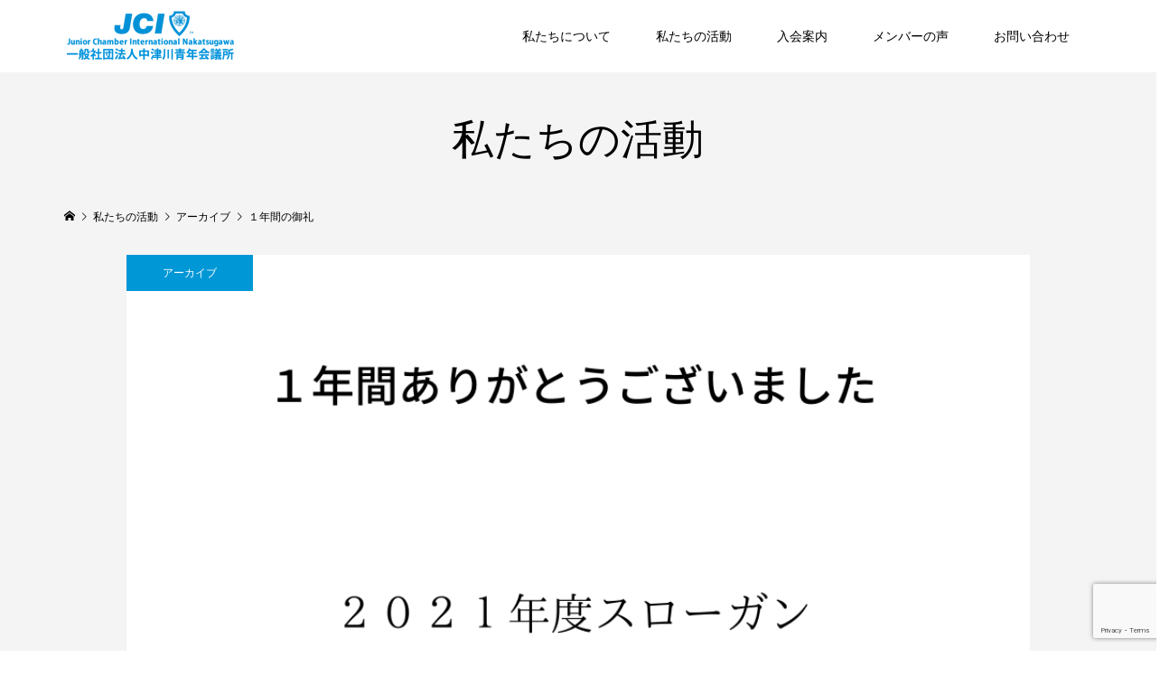

--- FILE ---
content_type: text/html; charset=UTF-8
request_url: https://nakatsugawa-jc.com/%EF%BC%91%E5%B9%B4%E9%96%93%E3%81%AE%E5%BE%A1%E7%A4%BC/
body_size: 11308
content:
<!DOCTYPE html>
<html lang="ja">
<head >
<meta charset="UTF-8">
<meta name="description" content="日頃から、一般社団法人中津川青年会議所の活動にご理解を賜り厚く御礼申し上げます。皆様には一年間多大なるご協力を賜りましたこと、心から御礼申し上げます。２０２２年度も引き続き宜しくお願い申し上げます。">
<meta name="viewport" content="width=device-width">
<title>１年間の御礼 &#8211; 中津川青年会議所</title>
<meta name='robots' content='max-image-preview:large' />
<link rel="alternate" title="oEmbed (JSON)" type="application/json+oembed" href="https://nakatsugawa-jc.com/wp-json/oembed/1.0/embed?url=https%3A%2F%2Fnakatsugawa-jc.com%2F%25ef%25bc%2591%25e5%25b9%25b4%25e9%2596%2593%25e3%2581%25ae%25e5%25be%25a1%25e7%25a4%25bc%2F" />
<link rel="alternate" title="oEmbed (XML)" type="text/xml+oembed" href="https://nakatsugawa-jc.com/wp-json/oembed/1.0/embed?url=https%3A%2F%2Fnakatsugawa-jc.com%2F%25ef%25bc%2591%25e5%25b9%25b4%25e9%2596%2593%25e3%2581%25ae%25e5%25be%25a1%25e7%25a4%25bc%2F&#038;format=xml" />
<link rel="preconnect" href="https://fonts.googleapis.com">
<link rel="preconnect" href="https://fonts.gstatic.com" crossorigin>
<link href="https://fonts.googleapis.com/css2?family=Noto+Sans+JP:wght@400;600" rel="stylesheet">
<style id='wp-img-auto-sizes-contain-inline-css' type='text/css'>
img:is([sizes=auto i],[sizes^="auto," i]){contain-intrinsic-size:3000px 1500px}
/*# sourceURL=wp-img-auto-sizes-contain-inline-css */
</style>
<style id='wp-block-library-inline-css' type='text/css'>
:root{--wp-block-synced-color:#7a00df;--wp-block-synced-color--rgb:122,0,223;--wp-bound-block-color:var(--wp-block-synced-color);--wp-editor-canvas-background:#ddd;--wp-admin-theme-color:#007cba;--wp-admin-theme-color--rgb:0,124,186;--wp-admin-theme-color-darker-10:#006ba1;--wp-admin-theme-color-darker-10--rgb:0,107,160.5;--wp-admin-theme-color-darker-20:#005a87;--wp-admin-theme-color-darker-20--rgb:0,90,135;--wp-admin-border-width-focus:2px}@media (min-resolution:192dpi){:root{--wp-admin-border-width-focus:1.5px}}.wp-element-button{cursor:pointer}:root .has-very-light-gray-background-color{background-color:#eee}:root .has-very-dark-gray-background-color{background-color:#313131}:root .has-very-light-gray-color{color:#eee}:root .has-very-dark-gray-color{color:#313131}:root .has-vivid-green-cyan-to-vivid-cyan-blue-gradient-background{background:linear-gradient(135deg,#00d084,#0693e3)}:root .has-purple-crush-gradient-background{background:linear-gradient(135deg,#34e2e4,#4721fb 50%,#ab1dfe)}:root .has-hazy-dawn-gradient-background{background:linear-gradient(135deg,#faaca8,#dad0ec)}:root .has-subdued-olive-gradient-background{background:linear-gradient(135deg,#fafae1,#67a671)}:root .has-atomic-cream-gradient-background{background:linear-gradient(135deg,#fdd79a,#004a59)}:root .has-nightshade-gradient-background{background:linear-gradient(135deg,#330968,#31cdcf)}:root .has-midnight-gradient-background{background:linear-gradient(135deg,#020381,#2874fc)}:root{--wp--preset--font-size--normal:16px;--wp--preset--font-size--huge:42px}.has-regular-font-size{font-size:1em}.has-larger-font-size{font-size:2.625em}.has-normal-font-size{font-size:var(--wp--preset--font-size--normal)}.has-huge-font-size{font-size:var(--wp--preset--font-size--huge)}.has-text-align-center{text-align:center}.has-text-align-left{text-align:left}.has-text-align-right{text-align:right}.has-fit-text{white-space:nowrap!important}#end-resizable-editor-section{display:none}.aligncenter{clear:both}.items-justified-left{justify-content:flex-start}.items-justified-center{justify-content:center}.items-justified-right{justify-content:flex-end}.items-justified-space-between{justify-content:space-between}.screen-reader-text{border:0;clip-path:inset(50%);height:1px;margin:-1px;overflow:hidden;padding:0;position:absolute;width:1px;word-wrap:normal!important}.screen-reader-text:focus{background-color:#ddd;clip-path:none;color:#444;display:block;font-size:1em;height:auto;left:5px;line-height:normal;padding:15px 23px 14px;text-decoration:none;top:5px;width:auto;z-index:100000}html :where(.has-border-color){border-style:solid}html :where([style*=border-top-color]){border-top-style:solid}html :where([style*=border-right-color]){border-right-style:solid}html :where([style*=border-bottom-color]){border-bottom-style:solid}html :where([style*=border-left-color]){border-left-style:solid}html :where([style*=border-width]){border-style:solid}html :where([style*=border-top-width]){border-top-style:solid}html :where([style*=border-right-width]){border-right-style:solid}html :where([style*=border-bottom-width]){border-bottom-style:solid}html :where([style*=border-left-width]){border-left-style:solid}html :where(img[class*=wp-image-]){height:auto;max-width:100%}:where(figure){margin:0 0 1em}html :where(.is-position-sticky){--wp-admin--admin-bar--position-offset:var(--wp-admin--admin-bar--height,0px)}@media screen and (max-width:600px){html :where(.is-position-sticky){--wp-admin--admin-bar--position-offset:0px}}

/*# sourceURL=wp-block-library-inline-css */
</style><style id='wp-block-image-inline-css' type='text/css'>
.wp-block-image>a,.wp-block-image>figure>a{display:inline-block}.wp-block-image img{box-sizing:border-box;height:auto;max-width:100%;vertical-align:bottom}@media not (prefers-reduced-motion){.wp-block-image img.hide{visibility:hidden}.wp-block-image img.show{animation:show-content-image .4s}}.wp-block-image[style*=border-radius] img,.wp-block-image[style*=border-radius]>a{border-radius:inherit}.wp-block-image.has-custom-border img{box-sizing:border-box}.wp-block-image.aligncenter{text-align:center}.wp-block-image.alignfull>a,.wp-block-image.alignwide>a{width:100%}.wp-block-image.alignfull img,.wp-block-image.alignwide img{height:auto;width:100%}.wp-block-image .aligncenter,.wp-block-image .alignleft,.wp-block-image .alignright,.wp-block-image.aligncenter,.wp-block-image.alignleft,.wp-block-image.alignright{display:table}.wp-block-image .aligncenter>figcaption,.wp-block-image .alignleft>figcaption,.wp-block-image .alignright>figcaption,.wp-block-image.aligncenter>figcaption,.wp-block-image.alignleft>figcaption,.wp-block-image.alignright>figcaption{caption-side:bottom;display:table-caption}.wp-block-image .alignleft{float:left;margin:.5em 1em .5em 0}.wp-block-image .alignright{float:right;margin:.5em 0 .5em 1em}.wp-block-image .aligncenter{margin-left:auto;margin-right:auto}.wp-block-image :where(figcaption){margin-bottom:1em;margin-top:.5em}.wp-block-image.is-style-circle-mask img{border-radius:9999px}@supports ((-webkit-mask-image:none) or (mask-image:none)) or (-webkit-mask-image:none){.wp-block-image.is-style-circle-mask img{border-radius:0;-webkit-mask-image:url('data:image/svg+xml;utf8,<svg viewBox="0 0 100 100" xmlns="http://www.w3.org/2000/svg"><circle cx="50" cy="50" r="50"/></svg>');mask-image:url('data:image/svg+xml;utf8,<svg viewBox="0 0 100 100" xmlns="http://www.w3.org/2000/svg"><circle cx="50" cy="50" r="50"/></svg>');mask-mode:alpha;-webkit-mask-position:center;mask-position:center;-webkit-mask-repeat:no-repeat;mask-repeat:no-repeat;-webkit-mask-size:contain;mask-size:contain}}:root :where(.wp-block-image.is-style-rounded img,.wp-block-image .is-style-rounded img){border-radius:9999px}.wp-block-image figure{margin:0}.wp-lightbox-container{display:flex;flex-direction:column;position:relative}.wp-lightbox-container img{cursor:zoom-in}.wp-lightbox-container img:hover+button{opacity:1}.wp-lightbox-container button{align-items:center;backdrop-filter:blur(16px) saturate(180%);background-color:#5a5a5a40;border:none;border-radius:4px;cursor:zoom-in;display:flex;height:20px;justify-content:center;opacity:0;padding:0;position:absolute;right:16px;text-align:center;top:16px;width:20px;z-index:100}@media not (prefers-reduced-motion){.wp-lightbox-container button{transition:opacity .2s ease}}.wp-lightbox-container button:focus-visible{outline:3px auto #5a5a5a40;outline:3px auto -webkit-focus-ring-color;outline-offset:3px}.wp-lightbox-container button:hover{cursor:pointer;opacity:1}.wp-lightbox-container button:focus{opacity:1}.wp-lightbox-container button:focus,.wp-lightbox-container button:hover,.wp-lightbox-container button:not(:hover):not(:active):not(.has-background){background-color:#5a5a5a40;border:none}.wp-lightbox-overlay{box-sizing:border-box;cursor:zoom-out;height:100vh;left:0;overflow:hidden;position:fixed;top:0;visibility:hidden;width:100%;z-index:100000}.wp-lightbox-overlay .close-button{align-items:center;cursor:pointer;display:flex;justify-content:center;min-height:40px;min-width:40px;padding:0;position:absolute;right:calc(env(safe-area-inset-right) + 16px);top:calc(env(safe-area-inset-top) + 16px);z-index:5000000}.wp-lightbox-overlay .close-button:focus,.wp-lightbox-overlay .close-button:hover,.wp-lightbox-overlay .close-button:not(:hover):not(:active):not(.has-background){background:none;border:none}.wp-lightbox-overlay .lightbox-image-container{height:var(--wp--lightbox-container-height);left:50%;overflow:hidden;position:absolute;top:50%;transform:translate(-50%,-50%);transform-origin:top left;width:var(--wp--lightbox-container-width);z-index:9999999999}.wp-lightbox-overlay .wp-block-image{align-items:center;box-sizing:border-box;display:flex;height:100%;justify-content:center;margin:0;position:relative;transform-origin:0 0;width:100%;z-index:3000000}.wp-lightbox-overlay .wp-block-image img{height:var(--wp--lightbox-image-height);min-height:var(--wp--lightbox-image-height);min-width:var(--wp--lightbox-image-width);width:var(--wp--lightbox-image-width)}.wp-lightbox-overlay .wp-block-image figcaption{display:none}.wp-lightbox-overlay button{background:none;border:none}.wp-lightbox-overlay .scrim{background-color:#fff;height:100%;opacity:.9;position:absolute;width:100%;z-index:2000000}.wp-lightbox-overlay.active{visibility:visible}@media not (prefers-reduced-motion){.wp-lightbox-overlay.active{animation:turn-on-visibility .25s both}.wp-lightbox-overlay.active img{animation:turn-on-visibility .35s both}.wp-lightbox-overlay.show-closing-animation:not(.active){animation:turn-off-visibility .35s both}.wp-lightbox-overlay.show-closing-animation:not(.active) img{animation:turn-off-visibility .25s both}.wp-lightbox-overlay.zoom.active{animation:none;opacity:1;visibility:visible}.wp-lightbox-overlay.zoom.active .lightbox-image-container{animation:lightbox-zoom-in .4s}.wp-lightbox-overlay.zoom.active .lightbox-image-container img{animation:none}.wp-lightbox-overlay.zoom.active .scrim{animation:turn-on-visibility .4s forwards}.wp-lightbox-overlay.zoom.show-closing-animation:not(.active){animation:none}.wp-lightbox-overlay.zoom.show-closing-animation:not(.active) .lightbox-image-container{animation:lightbox-zoom-out .4s}.wp-lightbox-overlay.zoom.show-closing-animation:not(.active) .lightbox-image-container img{animation:none}.wp-lightbox-overlay.zoom.show-closing-animation:not(.active) .scrim{animation:turn-off-visibility .4s forwards}}@keyframes show-content-image{0%{visibility:hidden}99%{visibility:hidden}to{visibility:visible}}@keyframes turn-on-visibility{0%{opacity:0}to{opacity:1}}@keyframes turn-off-visibility{0%{opacity:1;visibility:visible}99%{opacity:0;visibility:visible}to{opacity:0;visibility:hidden}}@keyframes lightbox-zoom-in{0%{transform:translate(calc((-100vw + var(--wp--lightbox-scrollbar-width))/2 + var(--wp--lightbox-initial-left-position)),calc(-50vh + var(--wp--lightbox-initial-top-position))) scale(var(--wp--lightbox-scale))}to{transform:translate(-50%,-50%) scale(1)}}@keyframes lightbox-zoom-out{0%{transform:translate(-50%,-50%) scale(1);visibility:visible}99%{visibility:visible}to{transform:translate(calc((-100vw + var(--wp--lightbox-scrollbar-width))/2 + var(--wp--lightbox-initial-left-position)),calc(-50vh + var(--wp--lightbox-initial-top-position))) scale(var(--wp--lightbox-scale));visibility:hidden}}
/*# sourceURL=https://nakatsugawa-jc.com/2021/wp-includes/blocks/image/style.min.css */
</style>
<style id='wp-block-paragraph-inline-css' type='text/css'>
.is-small-text{font-size:.875em}.is-regular-text{font-size:1em}.is-large-text{font-size:2.25em}.is-larger-text{font-size:3em}.has-drop-cap:not(:focus):first-letter{float:left;font-size:8.4em;font-style:normal;font-weight:100;line-height:.68;margin:.05em .1em 0 0;text-transform:uppercase}body.rtl .has-drop-cap:not(:focus):first-letter{float:none;margin-left:.1em}p.has-drop-cap.has-background{overflow:hidden}:root :where(p.has-background){padding:1.25em 2.375em}:where(p.has-text-color:not(.has-link-color)) a{color:inherit}p.has-text-align-left[style*="writing-mode:vertical-lr"],p.has-text-align-right[style*="writing-mode:vertical-rl"]{rotate:180deg}
/*# sourceURL=https://nakatsugawa-jc.com/2021/wp-includes/blocks/paragraph/style.min.css */
</style>
<style id='global-styles-inline-css' type='text/css'>
:root{--wp--preset--aspect-ratio--square: 1;--wp--preset--aspect-ratio--4-3: 4/3;--wp--preset--aspect-ratio--3-4: 3/4;--wp--preset--aspect-ratio--3-2: 3/2;--wp--preset--aspect-ratio--2-3: 2/3;--wp--preset--aspect-ratio--16-9: 16/9;--wp--preset--aspect-ratio--9-16: 9/16;--wp--preset--color--black: #000000;--wp--preset--color--cyan-bluish-gray: #abb8c3;--wp--preset--color--white: #ffffff;--wp--preset--color--pale-pink: #f78da7;--wp--preset--color--vivid-red: #cf2e2e;--wp--preset--color--luminous-vivid-orange: #ff6900;--wp--preset--color--luminous-vivid-amber: #fcb900;--wp--preset--color--light-green-cyan: #7bdcb5;--wp--preset--color--vivid-green-cyan: #00d084;--wp--preset--color--pale-cyan-blue: #8ed1fc;--wp--preset--color--vivid-cyan-blue: #0693e3;--wp--preset--color--vivid-purple: #9b51e0;--wp--preset--gradient--vivid-cyan-blue-to-vivid-purple: linear-gradient(135deg,rgb(6,147,227) 0%,rgb(155,81,224) 100%);--wp--preset--gradient--light-green-cyan-to-vivid-green-cyan: linear-gradient(135deg,rgb(122,220,180) 0%,rgb(0,208,130) 100%);--wp--preset--gradient--luminous-vivid-amber-to-luminous-vivid-orange: linear-gradient(135deg,rgb(252,185,0) 0%,rgb(255,105,0) 100%);--wp--preset--gradient--luminous-vivid-orange-to-vivid-red: linear-gradient(135deg,rgb(255,105,0) 0%,rgb(207,46,46) 100%);--wp--preset--gradient--very-light-gray-to-cyan-bluish-gray: linear-gradient(135deg,rgb(238,238,238) 0%,rgb(169,184,195) 100%);--wp--preset--gradient--cool-to-warm-spectrum: linear-gradient(135deg,rgb(74,234,220) 0%,rgb(151,120,209) 20%,rgb(207,42,186) 40%,rgb(238,44,130) 60%,rgb(251,105,98) 80%,rgb(254,248,76) 100%);--wp--preset--gradient--blush-light-purple: linear-gradient(135deg,rgb(255,206,236) 0%,rgb(152,150,240) 100%);--wp--preset--gradient--blush-bordeaux: linear-gradient(135deg,rgb(254,205,165) 0%,rgb(254,45,45) 50%,rgb(107,0,62) 100%);--wp--preset--gradient--luminous-dusk: linear-gradient(135deg,rgb(255,203,112) 0%,rgb(199,81,192) 50%,rgb(65,88,208) 100%);--wp--preset--gradient--pale-ocean: linear-gradient(135deg,rgb(255,245,203) 0%,rgb(182,227,212) 50%,rgb(51,167,181) 100%);--wp--preset--gradient--electric-grass: linear-gradient(135deg,rgb(202,248,128) 0%,rgb(113,206,126) 100%);--wp--preset--gradient--midnight: linear-gradient(135deg,rgb(2,3,129) 0%,rgb(40,116,252) 100%);--wp--preset--font-size--small: 13px;--wp--preset--font-size--medium: 20px;--wp--preset--font-size--large: 36px;--wp--preset--font-size--x-large: 42px;--wp--preset--spacing--20: 0.44rem;--wp--preset--spacing--30: 0.67rem;--wp--preset--spacing--40: 1rem;--wp--preset--spacing--50: 1.5rem;--wp--preset--spacing--60: 2.25rem;--wp--preset--spacing--70: 3.38rem;--wp--preset--spacing--80: 5.06rem;--wp--preset--shadow--natural: 6px 6px 9px rgba(0, 0, 0, 0.2);--wp--preset--shadow--deep: 12px 12px 50px rgba(0, 0, 0, 0.4);--wp--preset--shadow--sharp: 6px 6px 0px rgba(0, 0, 0, 0.2);--wp--preset--shadow--outlined: 6px 6px 0px -3px rgb(255, 255, 255), 6px 6px rgb(0, 0, 0);--wp--preset--shadow--crisp: 6px 6px 0px rgb(0, 0, 0);}:where(.is-layout-flex){gap: 0.5em;}:where(.is-layout-grid){gap: 0.5em;}body .is-layout-flex{display: flex;}.is-layout-flex{flex-wrap: wrap;align-items: center;}.is-layout-flex > :is(*, div){margin: 0;}body .is-layout-grid{display: grid;}.is-layout-grid > :is(*, div){margin: 0;}:where(.wp-block-columns.is-layout-flex){gap: 2em;}:where(.wp-block-columns.is-layout-grid){gap: 2em;}:where(.wp-block-post-template.is-layout-flex){gap: 1.25em;}:where(.wp-block-post-template.is-layout-grid){gap: 1.25em;}.has-black-color{color: var(--wp--preset--color--black) !important;}.has-cyan-bluish-gray-color{color: var(--wp--preset--color--cyan-bluish-gray) !important;}.has-white-color{color: var(--wp--preset--color--white) !important;}.has-pale-pink-color{color: var(--wp--preset--color--pale-pink) !important;}.has-vivid-red-color{color: var(--wp--preset--color--vivid-red) !important;}.has-luminous-vivid-orange-color{color: var(--wp--preset--color--luminous-vivid-orange) !important;}.has-luminous-vivid-amber-color{color: var(--wp--preset--color--luminous-vivid-amber) !important;}.has-light-green-cyan-color{color: var(--wp--preset--color--light-green-cyan) !important;}.has-vivid-green-cyan-color{color: var(--wp--preset--color--vivid-green-cyan) !important;}.has-pale-cyan-blue-color{color: var(--wp--preset--color--pale-cyan-blue) !important;}.has-vivid-cyan-blue-color{color: var(--wp--preset--color--vivid-cyan-blue) !important;}.has-vivid-purple-color{color: var(--wp--preset--color--vivid-purple) !important;}.has-black-background-color{background-color: var(--wp--preset--color--black) !important;}.has-cyan-bluish-gray-background-color{background-color: var(--wp--preset--color--cyan-bluish-gray) !important;}.has-white-background-color{background-color: var(--wp--preset--color--white) !important;}.has-pale-pink-background-color{background-color: var(--wp--preset--color--pale-pink) !important;}.has-vivid-red-background-color{background-color: var(--wp--preset--color--vivid-red) !important;}.has-luminous-vivid-orange-background-color{background-color: var(--wp--preset--color--luminous-vivid-orange) !important;}.has-luminous-vivid-amber-background-color{background-color: var(--wp--preset--color--luminous-vivid-amber) !important;}.has-light-green-cyan-background-color{background-color: var(--wp--preset--color--light-green-cyan) !important;}.has-vivid-green-cyan-background-color{background-color: var(--wp--preset--color--vivid-green-cyan) !important;}.has-pale-cyan-blue-background-color{background-color: var(--wp--preset--color--pale-cyan-blue) !important;}.has-vivid-cyan-blue-background-color{background-color: var(--wp--preset--color--vivid-cyan-blue) !important;}.has-vivid-purple-background-color{background-color: var(--wp--preset--color--vivid-purple) !important;}.has-black-border-color{border-color: var(--wp--preset--color--black) !important;}.has-cyan-bluish-gray-border-color{border-color: var(--wp--preset--color--cyan-bluish-gray) !important;}.has-white-border-color{border-color: var(--wp--preset--color--white) !important;}.has-pale-pink-border-color{border-color: var(--wp--preset--color--pale-pink) !important;}.has-vivid-red-border-color{border-color: var(--wp--preset--color--vivid-red) !important;}.has-luminous-vivid-orange-border-color{border-color: var(--wp--preset--color--luminous-vivid-orange) !important;}.has-luminous-vivid-amber-border-color{border-color: var(--wp--preset--color--luminous-vivid-amber) !important;}.has-light-green-cyan-border-color{border-color: var(--wp--preset--color--light-green-cyan) !important;}.has-vivid-green-cyan-border-color{border-color: var(--wp--preset--color--vivid-green-cyan) !important;}.has-pale-cyan-blue-border-color{border-color: var(--wp--preset--color--pale-cyan-blue) !important;}.has-vivid-cyan-blue-border-color{border-color: var(--wp--preset--color--vivid-cyan-blue) !important;}.has-vivid-purple-border-color{border-color: var(--wp--preset--color--vivid-purple) !important;}.has-vivid-cyan-blue-to-vivid-purple-gradient-background{background: var(--wp--preset--gradient--vivid-cyan-blue-to-vivid-purple) !important;}.has-light-green-cyan-to-vivid-green-cyan-gradient-background{background: var(--wp--preset--gradient--light-green-cyan-to-vivid-green-cyan) !important;}.has-luminous-vivid-amber-to-luminous-vivid-orange-gradient-background{background: var(--wp--preset--gradient--luminous-vivid-amber-to-luminous-vivid-orange) !important;}.has-luminous-vivid-orange-to-vivid-red-gradient-background{background: var(--wp--preset--gradient--luminous-vivid-orange-to-vivid-red) !important;}.has-very-light-gray-to-cyan-bluish-gray-gradient-background{background: var(--wp--preset--gradient--very-light-gray-to-cyan-bluish-gray) !important;}.has-cool-to-warm-spectrum-gradient-background{background: var(--wp--preset--gradient--cool-to-warm-spectrum) !important;}.has-blush-light-purple-gradient-background{background: var(--wp--preset--gradient--blush-light-purple) !important;}.has-blush-bordeaux-gradient-background{background: var(--wp--preset--gradient--blush-bordeaux) !important;}.has-luminous-dusk-gradient-background{background: var(--wp--preset--gradient--luminous-dusk) !important;}.has-pale-ocean-gradient-background{background: var(--wp--preset--gradient--pale-ocean) !important;}.has-electric-grass-gradient-background{background: var(--wp--preset--gradient--electric-grass) !important;}.has-midnight-gradient-background{background: var(--wp--preset--gradient--midnight) !important;}.has-small-font-size{font-size: var(--wp--preset--font-size--small) !important;}.has-medium-font-size{font-size: var(--wp--preset--font-size--medium) !important;}.has-large-font-size{font-size: var(--wp--preset--font-size--large) !important;}.has-x-large-font-size{font-size: var(--wp--preset--font-size--x-large) !important;}
/*# sourceURL=global-styles-inline-css */
</style>

<style id='classic-theme-styles-inline-css' type='text/css'>
/*! This file is auto-generated */
.wp-block-button__link{color:#fff;background-color:#32373c;border-radius:9999px;box-shadow:none;text-decoration:none;padding:calc(.667em + 2px) calc(1.333em + 2px);font-size:1.125em}.wp-block-file__button{background:#32373c;color:#fff;text-decoration:none}
/*# sourceURL=/wp-includes/css/classic-themes.min.css */
</style>
<link rel='stylesheet' id='swiper-css' href='https://nakatsugawa-jc.com/2021/wp-content/plugins/liquid-blocks/css/swiper-bundle.min.css?ver=6.9' type='text/css' media='all' />
<link rel='stylesheet' id='liquid-blocks-css' href='https://nakatsugawa-jc.com/2021/wp-content/plugins/liquid-blocks/css/block.css?ver=1.3.3' type='text/css' media='all' />
<link rel='stylesheet' id='contact-form-7-css' href='https://nakatsugawa-jc.com/2021/wp-content/plugins/contact-form-7/includes/css/styles.css?ver=6.1.4' type='text/css' media='all' />
<link rel='stylesheet' id='famous-style-css' href='https://nakatsugawa-jc.com/2021/wp-content/themes/famous_tcd064/style.css?ver=2.1.2' type='text/css' media='all' />
<link rel='stylesheet' id='design-plus-css' href='https://nakatsugawa-jc.com/2021/wp-content/themes/famous_tcd064/css/design-plus.css?ver=2.1.2' type='text/css' media='all' />
<link rel='stylesheet' id='sns-button-css' href='https://nakatsugawa-jc.com/2021/wp-content/themes/famous_tcd064/css/sns-botton.css?ver=2.1.2' type='text/css' media='all' />
<style>:root {
  --tcd-font-type1: Arial,"Hiragino Sans","Yu Gothic Medium","Meiryo",sans-serif;
  --tcd-font-type2: "Times New Roman",Times,"Yu Mincho","游明朝","游明朝体","Hiragino Mincho Pro",serif;
  --tcd-font-type3: Palatino,"Yu Kyokasho","游教科書体","UD デジタル 教科書体 N","游明朝","游明朝体","Hiragino Mincho Pro","Meiryo",serif;
  --tcd-font-type-logo: "Noto Sans JP",sans-serif;
}</style>
<script type="text/javascript" src="https://nakatsugawa-jc.com/2021/wp-content/plugins/liquid-blocks/lib/swiper-bundle.min.js?ver=6.9" id="swiper-js"></script>
<script type="text/javascript" src="https://nakatsugawa-jc.com/2021/wp-content/plugins/liquid-blocks/lib/liquid-blocks.js?ver=6.9" id="liquid-blocks-js"></script>
<script type="text/javascript" src="https://nakatsugawa-jc.com/2021/wp-includes/js/jquery/jquery.min.js?ver=3.7.1" id="jquery-core-js"></script>
<script type="text/javascript" src="https://nakatsugawa-jc.com/2021/wp-includes/js/jquery/jquery-migrate.min.js?ver=3.4.1" id="jquery-migrate-js"></script>
<link rel="https://api.w.org/" href="https://nakatsugawa-jc.com/wp-json/" /><link rel="alternate" title="JSON" type="application/json" href="https://nakatsugawa-jc.com/wp-json/wp/v2/posts/973" /><link rel="EditURI" type="application/rsd+xml" title="RSD" href="https://nakatsugawa-jc.com/2021/xmlrpc.php?rsd" />
<meta name="generator" content="WordPress 6.9" />
<link rel="canonical" href="https://nakatsugawa-jc.com/%ef%bc%91%e5%b9%b4%e9%96%93%e3%81%ae%e5%be%a1%e7%a4%bc/" />
<link rel='shortlink' href='https://nakatsugawa-jc.com/?p=973' />
<style>
.p-button:hover, .p-category-item:hover, .p-entry-works__pager .p-pager__item a:hover, .c-comment__form-submit:hover, c-comment__password-protected, .c-pw__btn--register, .c-pw__btn { background-color: #000000; }
.c-comment__tab-item.is-active a, .c-comment__tab-item a:hover, .c-comment__tab-item.is-active p { background-color: #000000; border-color: #000000; }
.c-comment__tab-item.is-active a:after, .c-comment__tab-item.is-active p:after { border-top-color: #000000; }
.p-breadcrumb__item a:hover, .p-social-nav a:hover, .p-gallery-modal__button:hover, .p-modal-cta__close:hover, .p-index-archive__item-category:hover, .p-widget-categories .toggle-children:hover, .p-widget .searchform #searchsubmit:hover, .p-widget-search .p-widget-search__submit:hover, .slick-arrow:hover { color: #0097d7; }
.p-button, .p-pagetop a, .p-category-item, .p-page-links > span, .p-pager__item .current, .p-page-links a:hover, .p-pager__item a:hover, .p-works-gallery__filter-item.is-active span, .slick-dots li.slick-active button, .slick-dots li:hover button { background-color: #0097d7; }
.p-headline, .p-widget__title { border-color: #0097d7; }
a:hover, .p-entry__body a:hover, .custom-html-widget a:hover, .p-author__box a:hover, a:hover .p-article__title, .p-entry-nav a:hover, .p-works-gallery__filter-item:hover span, .p-entry__body .pb_simple_table a:hover { color: #999999; }
.p-pagetop a:hover { background-color: #999999; }
.p-entry__body a, .custom-html-widget a { color: #0097d7; }
body, input, textarea { font-family: var(--tcd-font-type1); }
.p-logo, .p-page-header__title, .p-entry-works__title, .p-modal-cta__catch, .p-header-content__catch, .p-header-content__desc, .p-cb__item-headline, .p-index-about__image-label {
font-family: var(--tcd-font-type2);
}
.c-font-type--logo a { font-family: var(--tcd-font-type-logo); font-weight: bold !important;}
.c-load--type1 { border: 3px solid rgba(153, 153, 153, 0.2); border-top-color: #000000; }
.p-hover-effect--type1:hover img { -webkit-transform: scale(1); -moz-transform: scale(1); -ms-transform: scale(1); transform: scale(1); }
.p-hover-effect--type2 img { margin-left: -8px; }
.p-hover-effect--type2:hover img { margin-left: 8px; }
.p-hover-effect--type2:hover .p-hover-effect__image { background: #000000; }
.p-hover-effect--type2:hover img { opacity: 0.5 }
.p-hover-effect--type3:hover .p-hover-effect__image { background: #000000; }
.p-hover-effect--type3:hover img { opacity: 0.5; }
.p-entry__title { font-size: 30px; }
.p-entry__title, .p-article-post__title { color: #000000; }
.p-entry__body { font-size: 16px; }
.p-entry__body, .p-entry__body .pb_simple_table a { color: #000000; }
.p-entry-information__title { font-size: 30px; }
.p-entry-information__title, .p-article-information__title { color: #000000; }
.p-entry-information__body, .p-entry-information__body .pb_simple_table a { color: #000000; font-size: 16px; }
.p-entry-works__title { color: #000000; font-size: 40px; }
.p-entry-works__body { color: #000000; font-size: 14px; }
.p-gallery-modal__overlay { background: rgba(0, 0, 0, 0.5); }
.p-article-voice__title { color: #000000; font-size: 16px; }
.p-entry-voice__body { color: #000000; font-size: 14px; }
.l-header__bar { background: rgba(255, 255, 255, 1); }
body.l-header__fix .is-header-fixed .l-header__bar { background: rgba(255, 255, 255, 0.8); }
.p-header__logo--text { font-size: 30px; }
.p-footer__logo--text { font-size: 30px; }
.l-header a, .p-global-nav a { color: #000000; }
.p-global-nav .sub-menu { background-color: #000000; }
.p-global-nav .sub-menu a { color: #ffffff; }
.p-global-nav .sub-menu a:hover, .p-global-nav .sub-menu .current-menu-item > a { background-color: #0097d7; color: #ffffff; }
.p-footer-info, .p-footer__logo--text a { color: #000000; }
.p-footer-info.has-bg-image::after { background-color: rgba(160,160,160, 1); }
.p-footer-info__desc { font-size: 14px; }
.p-footer-info .p-social-nav a { color: #000000; }
.p-footer-info .p-social-nav a:hover { color: #0097d7; }
.p-footer-info .p-social-nav .p-social-nav__item--note a:hover:before { background-color: #0097d7; }
.p-footer-nav__container { background-color: #ffffff; }
.p-footer-nav, .p-footer-nav li a { color: #000000; }
.p-footer-nav li a:hover { color: #666666; }
.p-copyright { background-color: #000000; color: #ffffff; }
@media (min-width: 1200px) {
	.p-global-nav a:hover, .p-global-nav > li:hover > a, .p-global-nav > li.current-menu-item > a, .p-global-nav > li.is-active > a { color: #0097d7; }
}
@media only screen and (max-width: 1199px) {
	.l-header__bar { background-color: rgba(255, 255, 255, 1); }
	.p-header__logo--text { font-size: 24px; }
	.p-global-nav { background-color: rgba(0,0,0, 1); }
	.p-global-nav a { color: #ffffff; }
	.p-global-nav a:hover, .p-global-nav .current-menu-item > a { background-color: rgba(0,151,215, 1); color: #ffffff; }
}
@media only screen and (max-width: 991px) {
	.p-footer__logo--text { font-size: 24px; }
	.p-footer-info__desc { font-size: 14px; }
	.p-entry__title { font-size: 18px; }
	.p-entry__body { font-size: 14px; }
	.p-entry-information__title { font-size: 18px; }
	.p-entry-information__body { font-size: 14px; }
	.p-entry-works__title { font-size: 34px; }
	.p-entry-works__body { font-size: 14px; }
	.p-article-voice__title { font-size: 16px; }
	.p-entry-voice__body { font-size: 14px; }
}
.p-index-pr__map{display:none;}
.p-footer-nav li::after{display:none;}
.p-entry__body h2 {padding: 8px 0px 8px 20px; border-left: 4px solid #0097d7; font-size:2em;}
.p-entry__body h3 span{border-bottom:solid 2px #0097d7;}
.p-entry.l-primary{width: 100%; max-width: 1000px; margin: auto;}
.l-inner.l-2columns .p-entry__inner{background-color:#fff; padding:50px;}
.l-inner.l-2columns .p-entry__meta{background-color:#f4f4f4;}
.post-template-default.single .l-secondary{display:none;}
.p-footer-nav li a{padding:5px;}
@media only screen and (max-width: 991px){
.l-inner.l-2columns .p-entry__inner{background-color:#fff; padding:22px 0 0;}
.p-footer-nav li a{padding:5px;}
.p-footer-nav li a img{max-width: 100%;}
}</style>
<style type="text/css">

</style>
<link rel="icon" href="https://nakatsugawa-jc.com/2021/wp-content/uploads/2021/01/cropped-logo_icon-32x32.png" sizes="32x32" />
<link rel="icon" href="https://nakatsugawa-jc.com/2021/wp-content/uploads/2021/01/cropped-logo_icon-192x192.png" sizes="192x192" />
<link rel="apple-touch-icon" href="https://nakatsugawa-jc.com/2021/wp-content/uploads/2021/01/cropped-logo_icon-180x180.png" />
<meta name="msapplication-TileImage" content="https://nakatsugawa-jc.com/2021/wp-content/uploads/2021/01/cropped-logo_icon-270x270.png" />
<!-- Global site tag (gtag.js) - Google Analytics -->
<script async src="https://www.googletagmanager.com/gtag/js?id=G-L4FNRC82YT"></script>
<script>
  window.dataLayer = window.dataLayer || [];
  function gtag(){dataLayer.push(arguments);}
  gtag('js', new Date());

  gtag('config', 'G-L4FNRC82YT');
</script>
</head>
<body class="wp-singular post-template-default single single-post postid-973 single-format-standard wp-embed-responsive wp-theme-famous_tcd064 l-sidebar--type2 l-header--type2 l-header--type2--mobile l-header__fix l-header__fix--mobile">
<header id="js-header" class="l-header">
	<div class="l-header__bar p-header__bar">
		<div class="p-header__bar__inner l-inner">
			<div class="p-logo p-header__logo p-header__logo--retina">
				<a href="https://nakatsugawa-jc.com/"><img src="https://nakatsugawa-jc.com/2021/wp-content/uploads/2021/01/logo-pc.png" alt="中津川青年会議所" width="191"></a>
			</div>
			<div class="p-logo p-header__logo--mobile p-header__logo--retina">
				<a href="https://nakatsugawa-jc.com/"><img src="https://nakatsugawa-jc.com/2021/wp-content/uploads/2021/01/logo-pc.png" alt="中津川青年会議所" width="191"></a>
			</div>
			<a href="#" id="js-menu-button" class="p-menu-button c-menu-button"></a>
<nav class="p-global-nav__container"><ul id="js-global-nav" class="p-global-nav"><li id="menu-item-229" class="menu-item menu-item-type-post_type menu-item-object-page menu-item-has-children menu-item-229"><a href="https://nakatsugawa-jc.com/about-us/">私たちについて<span></span></a>
<ul class="sub-menu">
	<li id="menu-item-121" class="menu-item menu-item-type-post_type menu-item-object-page menu-item-121"><a href="https://nakatsugawa-jc.com/about-us/activities/">活動紹介<span></span></a></li>
	<li id="menu-item-2568" class="menu-item menu-item-type-post_type menu-item-object-page menu-item-2568"><a href="https://nakatsugawa-jc.com/about-us/member/">メンバー紹介<span></span></a></li>
	<li id="menu-item-308" class="menu-item menu-item-type-post_type menu-item-object-page menu-item-308"><a href="https://nakatsugawa-jc.com/about-us/">中津川青年会議所について<span></span></a></li>
</ul>
</li>
<li id="menu-item-441" class="menu-item menu-item-type-post_type menu-item-object-page current_page_parent menu-item-has-children menu-item-441"><a href="https://nakatsugawa-jc.com/action/">私たちの活動<span></span></a>
<ul class="sub-menu">
	<li id="menu-item-2147" class="menu-item menu-item-type-taxonomy menu-item-object-category menu-item-2147"><a href="https://nakatsugawa-jc.com/category/seishonen/">青少年委員会<span></span></a></li>
	<li id="menu-item-1610" class="menu-item menu-item-type-taxonomy menu-item-object-category menu-item-1610"><a href="https://nakatsugawa-jc.com/category/jcshcool/">JCスクール特別委員会<span></span></a></li>
	<li id="menu-item-1609" class="menu-item menu-item-type-taxonomy menu-item-object-category menu-item-1609"><a href="https://nakatsugawa-jc.com/category/matsuri/">まつり委員会<span></span></a></li>
	<li id="menu-item-1902" class="menu-item menu-item-type-taxonomy menu-item-object-category menu-item-1902"><a href="https://nakatsugawa-jc.com/category/jimukyoku/">事務局<span></span></a></li>
	<li id="menu-item-2570" class="menu-item menu-item-type-taxonomy menu-item-object-category menu-item-2570"><a href="https://nakatsugawa-jc.com/category/block/">ブロック大会特別委員会<span></span></a></li>
	<li id="menu-item-1611" class="menu-item menu-item-type-taxonomy menu-item-object-category menu-item-1611"><a href="https://nakatsugawa-jc.com/category/kanri-tokubetsu/">管理特別委員会<span></span></a></li>
	<li id="menu-item-1141" class="menu-item menu-item-type-taxonomy menu-item-object-category current-post-ancestor current-menu-parent current-post-parent menu-item-1141"><a href="https://nakatsugawa-jc.com/category/archive/">アーカイブ<span></span></a></li>
</ul>
</li>
<li id="menu-item-322" class="menu-item menu-item-type-post_type menu-item-object-page menu-item-322"><a href="https://nakatsugawa-jc.com/nyuukaiannai/">入会案内<span></span></a></li>
<li id="menu-item-309" class="menu-item menu-item-type-custom menu-item-object-custom menu-item-309"><a href="https://nakatsugawa-jc.com/voice/">メンバーの声<span></span></a></li>
<li id="menu-item-354" class="menu-item menu-item-type-post_type menu-item-object-page menu-item-has-children menu-item-354"><a href="https://nakatsugawa-jc.com/contact/">お問い合わせ<span></span></a>
<ul class="sub-menu">
	<li id="menu-item-69" class="menu-item menu-item-type-custom menu-item-object-custom menu-item-69"><a href="#">メールフォーム<span></span></a></li>
	<li id="menu-item-70" class="menu-item menu-item-type-custom menu-item-object-custom menu-item-70"><a href="/contact/#access">アクセス<span></span></a></li>
</ul>
</li>
</ul></nav>		</div>
	</div>
</header>
<main class="l-main">
	<header id="js-page-header" class="p-page-header">
		<div class="p-page-header__inner l-inner">
			<div class="p-page-header__title">私たちの活動</div>
		</div>
	</header>
	<div class="p-breadcrumb c-breadcrumb">
		<ul class="p-breadcrumb__inner c-breadcrumb__inner l-inner" itemscope itemtype="https://schema.org/BreadcrumbList">
			<li class="p-breadcrumb__item c-breadcrumb__item p-breadcrumb__item--home c-breadcrumb__item--home" itemprop="itemListElement" itemscope itemtype="https://schema.org/ListItem">
				<a href="https://nakatsugawa-jc.com/" itemprop="item"><span itemprop="name">HOME</span></a>
				<meta itemprop="position" content="1" />
			</li>
			<li class="p-breadcrumb__item c-breadcrumb__item" itemprop="itemListElement" itemscope itemtype="https://schema.org/ListItem">
				<a href="https://nakatsugawa-jc.com/action/" itemprop="item">
					<span itemprop="name">私たちの活動</span>
				</a>
				<meta itemprop="position" content="2" />
			</li>
			<li class="p-breadcrumb__item c-breadcrumb__item" itemprop="itemListElement" itemscope itemtype="https://schema.org/ListItem">
				<a href="https://nakatsugawa-jc.com/category/archive/" itemprop="item">
					<span itemprop="name">アーカイブ</span>
				</a>
				<meta itemprop="position" content="3" />
			</li>
			<li class="p-breadcrumb__item c-breadcrumb__item" itemprop="itemListElement" itemscope itemtype="https://schema.org/ListItem">
				<span itemprop="name">１年間の御礼</span>
				<meta itemprop="position" content="4" />
			</li>
		</ul>
	</div>
	<div class="l-inner l-2columns">
		<article class="p-entry l-primary">
			<div class="p-entry__thumbnail">
				<img width="940" height="788" src="https://nakatsugawa-jc.com/2021/wp-content/uploads/2021/12/１年間ありがとうございました-1.png" class="attachment-size5 size-size5 wp-post-image" alt="" decoding="async" fetchpriority="high" />
				<div class="p-float-category"><a class="p-category-item" href="https://nakatsugawa-jc.com/category/archive/">アーカイブ</a></div>
			</div>
			<div class="p-entry__date_title">
				<time class="p-entry__date p-article__date" datetime="2021-12-31T18:05:58+09:00"><span class="p-article__date-day">31</span><span class="p-article__date-month">Dec</span><span class="p-article__date-year">2021</span></time>
				<h1 class="p-entry__title">１年間の御礼</h1>
			</div>
			<div class="p-entry__inner">
				<div class="p-entry__body">

<figure class="wp-block-image size-full"><img decoding="async" width="940" height="788" src="https://nakatsugawa-jc.com/2021/wp-content/uploads/2021/12/１年間ありがとうございました-1.png" alt="" class="wp-image-974"/></figure>



<p>日頃から、一般社団法人中津川青年会議所の活動にご理解を賜り厚く御礼申し上げます。</p>



<p>皆様には一年間多大なるご協力を賜りましたこと、心から御礼申し上げます。</p>



<p>２０２２年度も引き続き宜しくお願い申し上げます。</p>
				</div>
				<ul class="p-entry__meta c-meta-box u-clearfix">
					<li class="c-meta-box__item c-meta-box__item--category"><a href="https://nakatsugawa-jc.com/category/archive/" rel="category tag">アーカイブ</a></li>														</ul>
			</div>
			<section class="p-entry__related">
				<h2 class="p-headline">関連記事一覧</h2>
				<div class="p-entry__related-items">
					<article class="p-entry__related-item">
						<a class="p-hover-effect--type1" href="https://nakatsugawa-jc.com/%e4%ba%ac%e9%83%bd%e4%bc%9a%e8%ad%b0%ef%bc%92%ef%bc%90%ef%bc%92%ef%bc%95/">
							<div class="p-entry__related-item__thumbnail p-hover-effect__image js-object-fit-cover">
								<img width="550" height="380" src="https://nakatsugawa-jc.com/2021/wp-content/uploads/2025/01/S__77332510_0-550x380.jpg" class="attachment-size2 size-size2 wp-post-image" alt="" decoding="async" />
							</div>
							<h3 class="p-entry__related-item__title p-article__title">京都会議２０２５</h3>
						</a>
					</article>
					<article class="p-entry__related-item">
						<a class="p-hover-effect--type1" href="https://nakatsugawa-jc.com/%e3%80%90%e8%b3%80%e6%ad%a3%e3%80%91%e4%b8%80%e8%88%ac%e7%a4%be%e5%9b%a3%e6%b3%95%e4%ba%ba%e4%b8%ad%e6%b4%a5%e5%b7%9d%e9%9d%92%e5%b9%b4%e4%bc%9a%e8%ad%b0%e6%89%80%e3%80%80%ef%bc%92%ef%bc%90%ef%bc%92/">
							<div class="p-entry__related-item__thumbnail p-hover-effect__image js-object-fit-cover">
								<img width="550" height="380" src="https://nakatsugawa-jc.com/2021/wp-content/uploads/2023/01/2023-top-1-550x380.jpg" class="attachment-size2 size-size2 wp-post-image" alt="" decoding="async" loading="lazy" />
							</div>
							<h3 class="p-entry__related-item__title p-article__title">【賀正】一般社団法人中津川青年会議所　２０２３年度　新年の...</h3>
						</a>
					</article>
					<article class="p-entry__related-item">
						<a class="p-hover-effect--type1" href="https://nakatsugawa-jc.com/%e7%ac%ac%ef%bc%94%e5%9b%9e%e6%9d%b1%e8%be%b2%e4%bc%9a%e8%ad%b0/">
							<div class="p-entry__related-item__thumbnail p-hover-effect__image js-object-fit-cover">
								<img width="550" height="380" src="https://nakatsugawa-jc.com/2021/wp-content/uploads/2025/04/LINE_ALBUM_第4回東濃会議_250403_1-550x380.jpg" class="attachment-size2 size-size2 wp-post-image" alt="" decoding="async" loading="lazy" />
							</div>
							<h3 class="p-entry__related-item__title p-article__title">第４回東農会議</h3>
						</a>
					</article>
					<article class="p-entry__related-item">
						<a class="p-hover-effect--type1" href="https://nakatsugawa-jc.com/%e3%82%ab%e3%83%ab%e3%83%81%e3%83%a3%e3%83%bc%e3%83%84%e3%83%bc%e3%83%aa%e3%82%ba%e3%83%a0-%e3%80%9c%e9%81%8e%e5%8e%bb%e3%81%a8%e4%bb%8a%e3%82%92%e3%81%a4%e3%81%aa%e3%81%90%e6%97%85%e3%80%9c-day3/">
							<div class="p-entry__related-item__thumbnail p-hover-effect__image js-object-fit-cover">
								<img width="550" height="380" src="https://nakatsugawa-jc.com/2021/wp-content/uploads/2025/11/LINE_ALBUM_カルチャーツーリズムDAY3_251002_18-550x380.jpg" class="attachment-size2 size-size2 wp-post-image" alt="" decoding="async" loading="lazy" />
							</div>
							<h3 class="p-entry__related-item__title p-article__title">カルチャーツーリズム 〜過去と今をつなぐ旅〜 DAY3</h3>
						</a>
					</article>
					<article class="p-entry__related-item">
						<a class="p-hover-effect--type1" href="https://nakatsugawa-jc.com/%e3%80%90%ef%bc%99%e6%9c%88%e5%ba%a6%e4%be%8b%e4%bc%9a%e3%81%ae%e9%96%8b%e5%82%ac%e3%80%91/">
							<div class="p-entry__related-item__thumbnail p-hover-effect__image js-object-fit-cover">
								<img width="550" height="380" src="https://nakatsugawa-jc.com/2021/wp-content/uploads/2022/10/308104946_5792932997406588_3425876433605067893_n-550x380.jpg" class="attachment-size2 size-size2 wp-post-image" alt="" decoding="async" loading="lazy" />
							</div>
							<h3 class="p-entry__related-item__title p-article__title">【９月度例会の開催】</h3>
						</a>
					</article>
					<article class="p-entry__related-item">
						<a class="p-hover-effect--type1" href="https://nakatsugawa-jc.com/%e7%ac%ac%ef%bc%91%ef%bc%96%e5%9b%9e%e3%80%80%e4%b8%ad%e6%b4%a5%e5%b7%9d%e5%b8%82%e9%83%b7%e5%9c%9f%e3%81%8b%e3%82%8b%e3%81%9f%e7%ab%b6%e6%8a%80%e5%a4%a7%e4%bc%9a/">
							<div class="p-entry__related-item__thumbnail p-hover-effect__image js-object-fit-cover">
								<img width="550" height="380" src="https://nakatsugawa-jc.com/2021/wp-content/uploads/2024/03/S__88080409_0-550x380.jpg" class="attachment-size2 size-size2 wp-post-image" alt="" decoding="async" loading="lazy" />
							</div>
							<h3 class="p-entry__related-item__title p-article__title">第１６回　中津川市郷土かるた競技大会</h3>
						</a>
					</article>
				</div>
			</section>
		</article>
		<aside class="p-sidebar l-secondary">
<div class="p-widget p-widget-sidebar styled_post_list_tab_widget" id="styled_post_list_tab_widget-2">
<div class="p-widget__title">最近の記事</div>
<ul class="p-widget-list">
	<li class="p-widget-list__item">
		<a class="p-hover-effect--type1 u-clearfix" href="https://nakatsugawa-jc.com/%ef%bd%8f%ef%bd%82%e4%ba%a4%e6%b5%81%e4%bc%9a%e3%81%ae%e9%96%8b%e5%82%ac/">
			<div class="p-widget-list__item-thumbnail p-hover-effect__image"><img width="300" height="300" src="https://nakatsugawa-jc.com/2021/wp-content/uploads/2025/11/LINE_ALBUM_20261021-OB交流会_251109_8-1-300x300.jpg" class="attachment-size1 size-size1 wp-post-image" alt="" decoding="async" loading="lazy" /></div>
			<div class="p-widget-list__item-info">
				<div class="p-widget-list__item-title p-article-post__title p-article__title">ＯＢ交流会の開催</div>
				<p class="p-widget-list__item-meta"><time class="p-widget-list__item-date p-article__date" datetime="2025-11-09">2025.11.09</time><span class="p-widget-list__item-category p-article__category">アーカイブ</span></p>
			</div>
		</a>
	</li>
	<li class="p-widget-list__item">
		<a class="p-hover-effect--type1 u-clearfix" href="https://nakatsugawa-jc.com/%e7%ac%ac74%e5%9b%9e%e5%85%a8%e5%9b%bd%e5%a4%a7%e4%bc%9a-%e4%bd%90%e8%b3%80%e5%a4%a7%e4%bc%9a/">
			<div class="p-widget-list__item-thumbnail p-hover-effect__image"><img width="300" height="300" src="https://nakatsugawa-jc.com/2021/wp-content/uploads/2025/11/LINE_ALBUM_20251011_251109_18-300x300.jpg" class="attachment-size1 size-size1 wp-post-image" alt="" decoding="async" loading="lazy" /></div>
			<div class="p-widget-list__item-info">
				<div class="p-widget-list__item-title p-article-post__title p-article__title">第74回全国大会 佐賀大会</div>
				<p class="p-widget-list__item-meta"><time class="p-widget-list__item-date p-article__date" datetime="2025-11-09">2025.11.09</time><span class="p-widget-list__item-category p-article__category">アーカイブ</span></p>
			</div>
		</a>
	</li>
	<li class="p-widget-list__item">
		<a class="p-hover-effect--type1 u-clearfix" href="https://nakatsugawa-jc.com/%e3%82%ab%e3%83%ab%e3%83%81%e3%83%a3%e3%83%bc%e3%83%84%e3%83%bc%e3%83%aa%e3%82%ba%e3%83%a0-%e3%80%9c%e9%81%8e%e5%8e%bb%e3%81%a8%e4%bb%8a%e3%82%92%e3%81%a4%e3%81%aa%e3%81%90%e6%97%85%e3%80%9c-day3/">
			<div class="p-widget-list__item-thumbnail p-hover-effect__image"><img width="300" height="300" src="https://nakatsugawa-jc.com/2021/wp-content/uploads/2025/11/LINE_ALBUM_カルチャーツーリズムDAY3_251002_18-300x300.jpg" class="attachment-size1 size-size1 wp-post-image" alt="" decoding="async" loading="lazy" /></div>
			<div class="p-widget-list__item-info">
				<div class="p-widget-list__item-title p-article-post__title p-article__title">カルチャーツーリズム 〜過去と今をつなぐ旅〜 DAY3</div>
				<p class="p-widget-list__item-meta"><time class="p-widget-list__item-date p-article__date" datetime="2025-11-09">2025.11.09</time><span class="p-widget-list__item-category p-article__category">アーカイブ</span></p>
			</div>
		</a>
	</li>
</ul>
</div>
<div class="p-widget p-widget-sidebar widget_nav_menu" id="nav_menu-2">
<div class="p-widget__title">私たちの活動</div>
<div class="menu-%e3%82%ab%e3%83%86%e3%82%b4%e3%83%aa%e3%83%bc-container"><ul id="menu-%e3%82%ab%e3%83%86%e3%82%b4%e3%83%aa%e3%83%bc" class="menu"><li id="menu-item-2144" class="menu-item menu-item-type-taxonomy menu-item-object-category menu-item-2144"><a href="https://nakatsugawa-jc.com/category/seishonen/">青少年委員会</a></li>
<li id="menu-item-1600" class="menu-item menu-item-type-taxonomy menu-item-object-category menu-item-1600"><a href="https://nakatsugawa-jc.com/category/jcshcool/">JCスクール特別委員会</a></li>
<li id="menu-item-1601" class="menu-item menu-item-type-taxonomy menu-item-object-category menu-item-1601"><a href="https://nakatsugawa-jc.com/category/matsuri/">まつり委員会</a></li>
<li id="menu-item-2145" class="menu-item menu-item-type-taxonomy menu-item-object-category menu-item-2145"><a href="https://nakatsugawa-jc.com/category/jimukyoku/">事務局</a></li>
<li id="menu-item-2569" class="menu-item menu-item-type-taxonomy menu-item-object-category menu-item-2569"><a href="https://nakatsugawa-jc.com/category/block/">ブロック大会特別委員会</a></li>
<li id="menu-item-2146" class="menu-item menu-item-type-taxonomy menu-item-object-category menu-item-2146"><a href="https://nakatsugawa-jc.com/category/kanri-tokubetsu/">管理特別委員会</a></li>
<li id="menu-item-1613" class="menu-item menu-item-type-taxonomy menu-item-object-category current-post-ancestor current-menu-parent current-post-parent menu-item-1613"><a href="https://nakatsugawa-jc.com/category/archive/">アーカイブ</a></li>
</ul></div></div>
		</aside>
	</div>
</main>
<footer class="l-footer">
	<div class="p-footer-info p-footer-info--no-bg">
		<div class="p-footer-info__inner l-inner">
			<div class="p-logo p-footer__logo p-footer__logo--retina">
				<a href="https://nakatsugawa-jc.com/"><img src="https://nakatsugawa-jc.com/2021/wp-content/uploads/2021/01/logo-footer.png" alt="中津川青年会議所" width="250"></a>
			</div>
			<div class="p-logo p-footer__logo--mobile p-footer__logo--retina">
				<a href="https://nakatsugawa-jc.com/"><img src="https://nakatsugawa-jc.com/2021/wp-content/uploads/2021/01/logo-pc.png" alt="中津川青年会議所" width="191"></a>
			</div>
			<div class="p-footer-info__desc">〒508-0045 岐阜県中津川市かやの木町1-20<br>【中津川商工会議所内】<br>TEL：0573-65-4656</div>
		</div>
	</div>
	<nav class="p-footer-nav__container"><ul id="menu-%e3%83%95%e3%83%83%e3%82%bf%e3%83%bc%e3%83%a1%e3%83%8b%e3%83%a5%e3%83%bc" class="p-footer-nav l-inner"><li id="menu-item-108" class="menu-item menu-item-type-custom menu-item-object-custom menu-item-108"><a target="_blank" href="http://www.jaycee.or.jp/"><img src="https://nakatsugawa-jc.com/2021/wp-content/uploads/2021/01/ft-bn-1.png" alt="公益社団法人　日本青年会議所"></a></li><li id="menu-item-111" class="menu-item menu-item-type-custom menu-item-object-custom menu-item-111"><a target="_blank" href="http://www.jaycee.or.jp/2021/tokai/"><img src="https://nakatsugawa-jc.com/2021/wp-content/uploads/2021/01/ft-bn-2.png" alt="公益社団法人 日本青年会議所 東海地区協議会"></a></li><li id="menu-item-112" class="menu-item menu-item-type-custom menu-item-object-custom menu-item-112"><a target="_blank" href="http://www.jaycee.or.jp/2021/tokai/gifu/"><img src="https://nakatsugawa-jc.com/2021/wp-content/uploads/2021/01/ft-bn-3.png" alt="公益社団法人 日本青年会議所 岐阜ブロック協議会"></a></li></ul></nav>
	<div class="p-copyright">
		<div class="p-copyright__inner l-inner">
			<p>Copyright &copy;<span class="u-hidden-xs">2026</span> 中津川青年会議所. All Rights Reserved.</p>
		</div>
	</div>
	<div id="js-pagetop" class="p-pagetop"><a href="#"></a></div>
</footer>
<script type="speculationrules">
{"prefetch":[{"source":"document","where":{"and":[{"href_matches":"/*"},{"not":{"href_matches":["/2021/wp-*.php","/2021/wp-admin/*","/2021/wp-content/uploads/*","/2021/wp-content/*","/2021/wp-content/plugins/*","/2021/wp-content/themes/famous_tcd064/*","/*\\?(.+)"]}},{"not":{"selector_matches":"a[rel~=\"nofollow\"]"}},{"not":{"selector_matches":".no-prefetch, .no-prefetch a"}}]},"eagerness":"conservative"}]}
</script>
<script type="text/javascript" src="https://nakatsugawa-jc.com/2021/wp-includes/js/dist/hooks.min.js?ver=dd5603f07f9220ed27f1" id="wp-hooks-js"></script>
<script type="text/javascript" src="https://nakatsugawa-jc.com/2021/wp-includes/js/dist/i18n.min.js?ver=c26c3dc7bed366793375" id="wp-i18n-js"></script>
<script type="text/javascript" id="wp-i18n-js-after">
/* <![CDATA[ */
wp.i18n.setLocaleData( { 'text direction\u0004ltr': [ 'ltr' ] } );
//# sourceURL=wp-i18n-js-after
/* ]]> */
</script>
<script type="text/javascript" src="https://nakatsugawa-jc.com/2021/wp-content/plugins/contact-form-7/includes/swv/js/index.js?ver=6.1.4" id="swv-js"></script>
<script type="text/javascript" id="contact-form-7-js-translations">
/* <![CDATA[ */
( function( domain, translations ) {
	var localeData = translations.locale_data[ domain ] || translations.locale_data.messages;
	localeData[""].domain = domain;
	wp.i18n.setLocaleData( localeData, domain );
} )( "contact-form-7", {"translation-revision-date":"2025-11-30 08:12:23+0000","generator":"GlotPress\/4.0.3","domain":"messages","locale_data":{"messages":{"":{"domain":"messages","plural-forms":"nplurals=1; plural=0;","lang":"ja_JP"},"This contact form is placed in the wrong place.":["\u3053\u306e\u30b3\u30f3\u30bf\u30af\u30c8\u30d5\u30a9\u30fc\u30e0\u306f\u9593\u9055\u3063\u305f\u4f4d\u7f6e\u306b\u7f6e\u304b\u308c\u3066\u3044\u307e\u3059\u3002"],"Error:":["\u30a8\u30e9\u30fc:"]}},"comment":{"reference":"includes\/js\/index.js"}} );
//# sourceURL=contact-form-7-js-translations
/* ]]> */
</script>
<script type="text/javascript" id="contact-form-7-js-before">
/* <![CDATA[ */
var wpcf7 = {
    "api": {
        "root": "https:\/\/nakatsugawa-jc.com\/wp-json\/",
        "namespace": "contact-form-7\/v1"
    }
};
//# sourceURL=contact-form-7-js-before
/* ]]> */
</script>
<script type="text/javascript" src="https://nakatsugawa-jc.com/2021/wp-content/plugins/contact-form-7/includes/js/index.js?ver=6.1.4" id="contact-form-7-js"></script>
<script type="text/javascript" src="https://nakatsugawa-jc.com/2021/wp-content/themes/famous_tcd064/js/functions.js?ver=2.1.2" id="famous-script-js"></script>
<script type="text/javascript" src="https://nakatsugawa-jc.com/2021/wp-content/themes/famous_tcd064/js/header-fix.js?ver=2.1.2" id="famous-header-fix-js"></script>
<script type="text/javascript" src="https://www.google.com/recaptcha/api.js?render=6Ldh6jYaAAAAABN60Tl-4_t7mVUgXHXOtVRem0dH&amp;ver=3.0" id="google-recaptcha-js"></script>
<script type="text/javascript" src="https://nakatsugawa-jc.com/2021/wp-includes/js/dist/vendor/wp-polyfill.min.js?ver=3.15.0" id="wp-polyfill-js"></script>
<script type="text/javascript" id="wpcf7-recaptcha-js-before">
/* <![CDATA[ */
var wpcf7_recaptcha = {
    "sitekey": "6Ldh6jYaAAAAABN60Tl-4_t7mVUgXHXOtVRem0dH",
    "actions": {
        "homepage": "homepage",
        "contactform": "contactform"
    }
};
//# sourceURL=wpcf7-recaptcha-js-before
/* ]]> */
</script>
<script type="text/javascript" src="https://nakatsugawa-jc.com/2021/wp-content/plugins/contact-form-7/modules/recaptcha/index.js?ver=6.1.4" id="wpcf7-recaptcha-js"></script>
<script>
jQuery(function($){
	var initialized = false;
	var initialize = function(){
		if (initialized) return;
		initialized = true;

		$(document).trigger('js-initialized');
		$(window).trigger('resize').trigger('scroll');
	};

	initialize();
	$(document).trigger('js-initialized-after');

});
</script>
</body>
</html>


--- FILE ---
content_type: text/html; charset=utf-8
request_url: https://www.google.com/recaptcha/api2/anchor?ar=1&k=6Ldh6jYaAAAAABN60Tl-4_t7mVUgXHXOtVRem0dH&co=aHR0cHM6Ly9uYWthdHN1Z2F3YS1qYy5jb206NDQz&hl=en&v=9TiwnJFHeuIw_s0wSd3fiKfN&size=invisible&anchor-ms=20000&execute-ms=30000&cb=pslnvm1i7kcx
body_size: 48239
content:
<!DOCTYPE HTML><html dir="ltr" lang="en"><head><meta http-equiv="Content-Type" content="text/html; charset=UTF-8">
<meta http-equiv="X-UA-Compatible" content="IE=edge">
<title>reCAPTCHA</title>
<style type="text/css">
/* cyrillic-ext */
@font-face {
  font-family: 'Roboto';
  font-style: normal;
  font-weight: 400;
  font-stretch: 100%;
  src: url(//fonts.gstatic.com/s/roboto/v48/KFO7CnqEu92Fr1ME7kSn66aGLdTylUAMa3GUBHMdazTgWw.woff2) format('woff2');
  unicode-range: U+0460-052F, U+1C80-1C8A, U+20B4, U+2DE0-2DFF, U+A640-A69F, U+FE2E-FE2F;
}
/* cyrillic */
@font-face {
  font-family: 'Roboto';
  font-style: normal;
  font-weight: 400;
  font-stretch: 100%;
  src: url(//fonts.gstatic.com/s/roboto/v48/KFO7CnqEu92Fr1ME7kSn66aGLdTylUAMa3iUBHMdazTgWw.woff2) format('woff2');
  unicode-range: U+0301, U+0400-045F, U+0490-0491, U+04B0-04B1, U+2116;
}
/* greek-ext */
@font-face {
  font-family: 'Roboto';
  font-style: normal;
  font-weight: 400;
  font-stretch: 100%;
  src: url(//fonts.gstatic.com/s/roboto/v48/KFO7CnqEu92Fr1ME7kSn66aGLdTylUAMa3CUBHMdazTgWw.woff2) format('woff2');
  unicode-range: U+1F00-1FFF;
}
/* greek */
@font-face {
  font-family: 'Roboto';
  font-style: normal;
  font-weight: 400;
  font-stretch: 100%;
  src: url(//fonts.gstatic.com/s/roboto/v48/KFO7CnqEu92Fr1ME7kSn66aGLdTylUAMa3-UBHMdazTgWw.woff2) format('woff2');
  unicode-range: U+0370-0377, U+037A-037F, U+0384-038A, U+038C, U+038E-03A1, U+03A3-03FF;
}
/* math */
@font-face {
  font-family: 'Roboto';
  font-style: normal;
  font-weight: 400;
  font-stretch: 100%;
  src: url(//fonts.gstatic.com/s/roboto/v48/KFO7CnqEu92Fr1ME7kSn66aGLdTylUAMawCUBHMdazTgWw.woff2) format('woff2');
  unicode-range: U+0302-0303, U+0305, U+0307-0308, U+0310, U+0312, U+0315, U+031A, U+0326-0327, U+032C, U+032F-0330, U+0332-0333, U+0338, U+033A, U+0346, U+034D, U+0391-03A1, U+03A3-03A9, U+03B1-03C9, U+03D1, U+03D5-03D6, U+03F0-03F1, U+03F4-03F5, U+2016-2017, U+2034-2038, U+203C, U+2040, U+2043, U+2047, U+2050, U+2057, U+205F, U+2070-2071, U+2074-208E, U+2090-209C, U+20D0-20DC, U+20E1, U+20E5-20EF, U+2100-2112, U+2114-2115, U+2117-2121, U+2123-214F, U+2190, U+2192, U+2194-21AE, U+21B0-21E5, U+21F1-21F2, U+21F4-2211, U+2213-2214, U+2216-22FF, U+2308-230B, U+2310, U+2319, U+231C-2321, U+2336-237A, U+237C, U+2395, U+239B-23B7, U+23D0, U+23DC-23E1, U+2474-2475, U+25AF, U+25B3, U+25B7, U+25BD, U+25C1, U+25CA, U+25CC, U+25FB, U+266D-266F, U+27C0-27FF, U+2900-2AFF, U+2B0E-2B11, U+2B30-2B4C, U+2BFE, U+3030, U+FF5B, U+FF5D, U+1D400-1D7FF, U+1EE00-1EEFF;
}
/* symbols */
@font-face {
  font-family: 'Roboto';
  font-style: normal;
  font-weight: 400;
  font-stretch: 100%;
  src: url(//fonts.gstatic.com/s/roboto/v48/KFO7CnqEu92Fr1ME7kSn66aGLdTylUAMaxKUBHMdazTgWw.woff2) format('woff2');
  unicode-range: U+0001-000C, U+000E-001F, U+007F-009F, U+20DD-20E0, U+20E2-20E4, U+2150-218F, U+2190, U+2192, U+2194-2199, U+21AF, U+21E6-21F0, U+21F3, U+2218-2219, U+2299, U+22C4-22C6, U+2300-243F, U+2440-244A, U+2460-24FF, U+25A0-27BF, U+2800-28FF, U+2921-2922, U+2981, U+29BF, U+29EB, U+2B00-2BFF, U+4DC0-4DFF, U+FFF9-FFFB, U+10140-1018E, U+10190-1019C, U+101A0, U+101D0-101FD, U+102E0-102FB, U+10E60-10E7E, U+1D2C0-1D2D3, U+1D2E0-1D37F, U+1F000-1F0FF, U+1F100-1F1AD, U+1F1E6-1F1FF, U+1F30D-1F30F, U+1F315, U+1F31C, U+1F31E, U+1F320-1F32C, U+1F336, U+1F378, U+1F37D, U+1F382, U+1F393-1F39F, U+1F3A7-1F3A8, U+1F3AC-1F3AF, U+1F3C2, U+1F3C4-1F3C6, U+1F3CA-1F3CE, U+1F3D4-1F3E0, U+1F3ED, U+1F3F1-1F3F3, U+1F3F5-1F3F7, U+1F408, U+1F415, U+1F41F, U+1F426, U+1F43F, U+1F441-1F442, U+1F444, U+1F446-1F449, U+1F44C-1F44E, U+1F453, U+1F46A, U+1F47D, U+1F4A3, U+1F4B0, U+1F4B3, U+1F4B9, U+1F4BB, U+1F4BF, U+1F4C8-1F4CB, U+1F4D6, U+1F4DA, U+1F4DF, U+1F4E3-1F4E6, U+1F4EA-1F4ED, U+1F4F7, U+1F4F9-1F4FB, U+1F4FD-1F4FE, U+1F503, U+1F507-1F50B, U+1F50D, U+1F512-1F513, U+1F53E-1F54A, U+1F54F-1F5FA, U+1F610, U+1F650-1F67F, U+1F687, U+1F68D, U+1F691, U+1F694, U+1F698, U+1F6AD, U+1F6B2, U+1F6B9-1F6BA, U+1F6BC, U+1F6C6-1F6CF, U+1F6D3-1F6D7, U+1F6E0-1F6EA, U+1F6F0-1F6F3, U+1F6F7-1F6FC, U+1F700-1F7FF, U+1F800-1F80B, U+1F810-1F847, U+1F850-1F859, U+1F860-1F887, U+1F890-1F8AD, U+1F8B0-1F8BB, U+1F8C0-1F8C1, U+1F900-1F90B, U+1F93B, U+1F946, U+1F984, U+1F996, U+1F9E9, U+1FA00-1FA6F, U+1FA70-1FA7C, U+1FA80-1FA89, U+1FA8F-1FAC6, U+1FACE-1FADC, U+1FADF-1FAE9, U+1FAF0-1FAF8, U+1FB00-1FBFF;
}
/* vietnamese */
@font-face {
  font-family: 'Roboto';
  font-style: normal;
  font-weight: 400;
  font-stretch: 100%;
  src: url(//fonts.gstatic.com/s/roboto/v48/KFO7CnqEu92Fr1ME7kSn66aGLdTylUAMa3OUBHMdazTgWw.woff2) format('woff2');
  unicode-range: U+0102-0103, U+0110-0111, U+0128-0129, U+0168-0169, U+01A0-01A1, U+01AF-01B0, U+0300-0301, U+0303-0304, U+0308-0309, U+0323, U+0329, U+1EA0-1EF9, U+20AB;
}
/* latin-ext */
@font-face {
  font-family: 'Roboto';
  font-style: normal;
  font-weight: 400;
  font-stretch: 100%;
  src: url(//fonts.gstatic.com/s/roboto/v48/KFO7CnqEu92Fr1ME7kSn66aGLdTylUAMa3KUBHMdazTgWw.woff2) format('woff2');
  unicode-range: U+0100-02BA, U+02BD-02C5, U+02C7-02CC, U+02CE-02D7, U+02DD-02FF, U+0304, U+0308, U+0329, U+1D00-1DBF, U+1E00-1E9F, U+1EF2-1EFF, U+2020, U+20A0-20AB, U+20AD-20C0, U+2113, U+2C60-2C7F, U+A720-A7FF;
}
/* latin */
@font-face {
  font-family: 'Roboto';
  font-style: normal;
  font-weight: 400;
  font-stretch: 100%;
  src: url(//fonts.gstatic.com/s/roboto/v48/KFO7CnqEu92Fr1ME7kSn66aGLdTylUAMa3yUBHMdazQ.woff2) format('woff2');
  unicode-range: U+0000-00FF, U+0131, U+0152-0153, U+02BB-02BC, U+02C6, U+02DA, U+02DC, U+0304, U+0308, U+0329, U+2000-206F, U+20AC, U+2122, U+2191, U+2193, U+2212, U+2215, U+FEFF, U+FFFD;
}
/* cyrillic-ext */
@font-face {
  font-family: 'Roboto';
  font-style: normal;
  font-weight: 500;
  font-stretch: 100%;
  src: url(//fonts.gstatic.com/s/roboto/v48/KFO7CnqEu92Fr1ME7kSn66aGLdTylUAMa3GUBHMdazTgWw.woff2) format('woff2');
  unicode-range: U+0460-052F, U+1C80-1C8A, U+20B4, U+2DE0-2DFF, U+A640-A69F, U+FE2E-FE2F;
}
/* cyrillic */
@font-face {
  font-family: 'Roboto';
  font-style: normal;
  font-weight: 500;
  font-stretch: 100%;
  src: url(//fonts.gstatic.com/s/roboto/v48/KFO7CnqEu92Fr1ME7kSn66aGLdTylUAMa3iUBHMdazTgWw.woff2) format('woff2');
  unicode-range: U+0301, U+0400-045F, U+0490-0491, U+04B0-04B1, U+2116;
}
/* greek-ext */
@font-face {
  font-family: 'Roboto';
  font-style: normal;
  font-weight: 500;
  font-stretch: 100%;
  src: url(//fonts.gstatic.com/s/roboto/v48/KFO7CnqEu92Fr1ME7kSn66aGLdTylUAMa3CUBHMdazTgWw.woff2) format('woff2');
  unicode-range: U+1F00-1FFF;
}
/* greek */
@font-face {
  font-family: 'Roboto';
  font-style: normal;
  font-weight: 500;
  font-stretch: 100%;
  src: url(//fonts.gstatic.com/s/roboto/v48/KFO7CnqEu92Fr1ME7kSn66aGLdTylUAMa3-UBHMdazTgWw.woff2) format('woff2');
  unicode-range: U+0370-0377, U+037A-037F, U+0384-038A, U+038C, U+038E-03A1, U+03A3-03FF;
}
/* math */
@font-face {
  font-family: 'Roboto';
  font-style: normal;
  font-weight: 500;
  font-stretch: 100%;
  src: url(//fonts.gstatic.com/s/roboto/v48/KFO7CnqEu92Fr1ME7kSn66aGLdTylUAMawCUBHMdazTgWw.woff2) format('woff2');
  unicode-range: U+0302-0303, U+0305, U+0307-0308, U+0310, U+0312, U+0315, U+031A, U+0326-0327, U+032C, U+032F-0330, U+0332-0333, U+0338, U+033A, U+0346, U+034D, U+0391-03A1, U+03A3-03A9, U+03B1-03C9, U+03D1, U+03D5-03D6, U+03F0-03F1, U+03F4-03F5, U+2016-2017, U+2034-2038, U+203C, U+2040, U+2043, U+2047, U+2050, U+2057, U+205F, U+2070-2071, U+2074-208E, U+2090-209C, U+20D0-20DC, U+20E1, U+20E5-20EF, U+2100-2112, U+2114-2115, U+2117-2121, U+2123-214F, U+2190, U+2192, U+2194-21AE, U+21B0-21E5, U+21F1-21F2, U+21F4-2211, U+2213-2214, U+2216-22FF, U+2308-230B, U+2310, U+2319, U+231C-2321, U+2336-237A, U+237C, U+2395, U+239B-23B7, U+23D0, U+23DC-23E1, U+2474-2475, U+25AF, U+25B3, U+25B7, U+25BD, U+25C1, U+25CA, U+25CC, U+25FB, U+266D-266F, U+27C0-27FF, U+2900-2AFF, U+2B0E-2B11, U+2B30-2B4C, U+2BFE, U+3030, U+FF5B, U+FF5D, U+1D400-1D7FF, U+1EE00-1EEFF;
}
/* symbols */
@font-face {
  font-family: 'Roboto';
  font-style: normal;
  font-weight: 500;
  font-stretch: 100%;
  src: url(//fonts.gstatic.com/s/roboto/v48/KFO7CnqEu92Fr1ME7kSn66aGLdTylUAMaxKUBHMdazTgWw.woff2) format('woff2');
  unicode-range: U+0001-000C, U+000E-001F, U+007F-009F, U+20DD-20E0, U+20E2-20E4, U+2150-218F, U+2190, U+2192, U+2194-2199, U+21AF, U+21E6-21F0, U+21F3, U+2218-2219, U+2299, U+22C4-22C6, U+2300-243F, U+2440-244A, U+2460-24FF, U+25A0-27BF, U+2800-28FF, U+2921-2922, U+2981, U+29BF, U+29EB, U+2B00-2BFF, U+4DC0-4DFF, U+FFF9-FFFB, U+10140-1018E, U+10190-1019C, U+101A0, U+101D0-101FD, U+102E0-102FB, U+10E60-10E7E, U+1D2C0-1D2D3, U+1D2E0-1D37F, U+1F000-1F0FF, U+1F100-1F1AD, U+1F1E6-1F1FF, U+1F30D-1F30F, U+1F315, U+1F31C, U+1F31E, U+1F320-1F32C, U+1F336, U+1F378, U+1F37D, U+1F382, U+1F393-1F39F, U+1F3A7-1F3A8, U+1F3AC-1F3AF, U+1F3C2, U+1F3C4-1F3C6, U+1F3CA-1F3CE, U+1F3D4-1F3E0, U+1F3ED, U+1F3F1-1F3F3, U+1F3F5-1F3F7, U+1F408, U+1F415, U+1F41F, U+1F426, U+1F43F, U+1F441-1F442, U+1F444, U+1F446-1F449, U+1F44C-1F44E, U+1F453, U+1F46A, U+1F47D, U+1F4A3, U+1F4B0, U+1F4B3, U+1F4B9, U+1F4BB, U+1F4BF, U+1F4C8-1F4CB, U+1F4D6, U+1F4DA, U+1F4DF, U+1F4E3-1F4E6, U+1F4EA-1F4ED, U+1F4F7, U+1F4F9-1F4FB, U+1F4FD-1F4FE, U+1F503, U+1F507-1F50B, U+1F50D, U+1F512-1F513, U+1F53E-1F54A, U+1F54F-1F5FA, U+1F610, U+1F650-1F67F, U+1F687, U+1F68D, U+1F691, U+1F694, U+1F698, U+1F6AD, U+1F6B2, U+1F6B9-1F6BA, U+1F6BC, U+1F6C6-1F6CF, U+1F6D3-1F6D7, U+1F6E0-1F6EA, U+1F6F0-1F6F3, U+1F6F7-1F6FC, U+1F700-1F7FF, U+1F800-1F80B, U+1F810-1F847, U+1F850-1F859, U+1F860-1F887, U+1F890-1F8AD, U+1F8B0-1F8BB, U+1F8C0-1F8C1, U+1F900-1F90B, U+1F93B, U+1F946, U+1F984, U+1F996, U+1F9E9, U+1FA00-1FA6F, U+1FA70-1FA7C, U+1FA80-1FA89, U+1FA8F-1FAC6, U+1FACE-1FADC, U+1FADF-1FAE9, U+1FAF0-1FAF8, U+1FB00-1FBFF;
}
/* vietnamese */
@font-face {
  font-family: 'Roboto';
  font-style: normal;
  font-weight: 500;
  font-stretch: 100%;
  src: url(//fonts.gstatic.com/s/roboto/v48/KFO7CnqEu92Fr1ME7kSn66aGLdTylUAMa3OUBHMdazTgWw.woff2) format('woff2');
  unicode-range: U+0102-0103, U+0110-0111, U+0128-0129, U+0168-0169, U+01A0-01A1, U+01AF-01B0, U+0300-0301, U+0303-0304, U+0308-0309, U+0323, U+0329, U+1EA0-1EF9, U+20AB;
}
/* latin-ext */
@font-face {
  font-family: 'Roboto';
  font-style: normal;
  font-weight: 500;
  font-stretch: 100%;
  src: url(//fonts.gstatic.com/s/roboto/v48/KFO7CnqEu92Fr1ME7kSn66aGLdTylUAMa3KUBHMdazTgWw.woff2) format('woff2');
  unicode-range: U+0100-02BA, U+02BD-02C5, U+02C7-02CC, U+02CE-02D7, U+02DD-02FF, U+0304, U+0308, U+0329, U+1D00-1DBF, U+1E00-1E9F, U+1EF2-1EFF, U+2020, U+20A0-20AB, U+20AD-20C0, U+2113, U+2C60-2C7F, U+A720-A7FF;
}
/* latin */
@font-face {
  font-family: 'Roboto';
  font-style: normal;
  font-weight: 500;
  font-stretch: 100%;
  src: url(//fonts.gstatic.com/s/roboto/v48/KFO7CnqEu92Fr1ME7kSn66aGLdTylUAMa3yUBHMdazQ.woff2) format('woff2');
  unicode-range: U+0000-00FF, U+0131, U+0152-0153, U+02BB-02BC, U+02C6, U+02DA, U+02DC, U+0304, U+0308, U+0329, U+2000-206F, U+20AC, U+2122, U+2191, U+2193, U+2212, U+2215, U+FEFF, U+FFFD;
}
/* cyrillic-ext */
@font-face {
  font-family: 'Roboto';
  font-style: normal;
  font-weight: 900;
  font-stretch: 100%;
  src: url(//fonts.gstatic.com/s/roboto/v48/KFO7CnqEu92Fr1ME7kSn66aGLdTylUAMa3GUBHMdazTgWw.woff2) format('woff2');
  unicode-range: U+0460-052F, U+1C80-1C8A, U+20B4, U+2DE0-2DFF, U+A640-A69F, U+FE2E-FE2F;
}
/* cyrillic */
@font-face {
  font-family: 'Roboto';
  font-style: normal;
  font-weight: 900;
  font-stretch: 100%;
  src: url(//fonts.gstatic.com/s/roboto/v48/KFO7CnqEu92Fr1ME7kSn66aGLdTylUAMa3iUBHMdazTgWw.woff2) format('woff2');
  unicode-range: U+0301, U+0400-045F, U+0490-0491, U+04B0-04B1, U+2116;
}
/* greek-ext */
@font-face {
  font-family: 'Roboto';
  font-style: normal;
  font-weight: 900;
  font-stretch: 100%;
  src: url(//fonts.gstatic.com/s/roboto/v48/KFO7CnqEu92Fr1ME7kSn66aGLdTylUAMa3CUBHMdazTgWw.woff2) format('woff2');
  unicode-range: U+1F00-1FFF;
}
/* greek */
@font-face {
  font-family: 'Roboto';
  font-style: normal;
  font-weight: 900;
  font-stretch: 100%;
  src: url(//fonts.gstatic.com/s/roboto/v48/KFO7CnqEu92Fr1ME7kSn66aGLdTylUAMa3-UBHMdazTgWw.woff2) format('woff2');
  unicode-range: U+0370-0377, U+037A-037F, U+0384-038A, U+038C, U+038E-03A1, U+03A3-03FF;
}
/* math */
@font-face {
  font-family: 'Roboto';
  font-style: normal;
  font-weight: 900;
  font-stretch: 100%;
  src: url(//fonts.gstatic.com/s/roboto/v48/KFO7CnqEu92Fr1ME7kSn66aGLdTylUAMawCUBHMdazTgWw.woff2) format('woff2');
  unicode-range: U+0302-0303, U+0305, U+0307-0308, U+0310, U+0312, U+0315, U+031A, U+0326-0327, U+032C, U+032F-0330, U+0332-0333, U+0338, U+033A, U+0346, U+034D, U+0391-03A1, U+03A3-03A9, U+03B1-03C9, U+03D1, U+03D5-03D6, U+03F0-03F1, U+03F4-03F5, U+2016-2017, U+2034-2038, U+203C, U+2040, U+2043, U+2047, U+2050, U+2057, U+205F, U+2070-2071, U+2074-208E, U+2090-209C, U+20D0-20DC, U+20E1, U+20E5-20EF, U+2100-2112, U+2114-2115, U+2117-2121, U+2123-214F, U+2190, U+2192, U+2194-21AE, U+21B0-21E5, U+21F1-21F2, U+21F4-2211, U+2213-2214, U+2216-22FF, U+2308-230B, U+2310, U+2319, U+231C-2321, U+2336-237A, U+237C, U+2395, U+239B-23B7, U+23D0, U+23DC-23E1, U+2474-2475, U+25AF, U+25B3, U+25B7, U+25BD, U+25C1, U+25CA, U+25CC, U+25FB, U+266D-266F, U+27C0-27FF, U+2900-2AFF, U+2B0E-2B11, U+2B30-2B4C, U+2BFE, U+3030, U+FF5B, U+FF5D, U+1D400-1D7FF, U+1EE00-1EEFF;
}
/* symbols */
@font-face {
  font-family: 'Roboto';
  font-style: normal;
  font-weight: 900;
  font-stretch: 100%;
  src: url(//fonts.gstatic.com/s/roboto/v48/KFO7CnqEu92Fr1ME7kSn66aGLdTylUAMaxKUBHMdazTgWw.woff2) format('woff2');
  unicode-range: U+0001-000C, U+000E-001F, U+007F-009F, U+20DD-20E0, U+20E2-20E4, U+2150-218F, U+2190, U+2192, U+2194-2199, U+21AF, U+21E6-21F0, U+21F3, U+2218-2219, U+2299, U+22C4-22C6, U+2300-243F, U+2440-244A, U+2460-24FF, U+25A0-27BF, U+2800-28FF, U+2921-2922, U+2981, U+29BF, U+29EB, U+2B00-2BFF, U+4DC0-4DFF, U+FFF9-FFFB, U+10140-1018E, U+10190-1019C, U+101A0, U+101D0-101FD, U+102E0-102FB, U+10E60-10E7E, U+1D2C0-1D2D3, U+1D2E0-1D37F, U+1F000-1F0FF, U+1F100-1F1AD, U+1F1E6-1F1FF, U+1F30D-1F30F, U+1F315, U+1F31C, U+1F31E, U+1F320-1F32C, U+1F336, U+1F378, U+1F37D, U+1F382, U+1F393-1F39F, U+1F3A7-1F3A8, U+1F3AC-1F3AF, U+1F3C2, U+1F3C4-1F3C6, U+1F3CA-1F3CE, U+1F3D4-1F3E0, U+1F3ED, U+1F3F1-1F3F3, U+1F3F5-1F3F7, U+1F408, U+1F415, U+1F41F, U+1F426, U+1F43F, U+1F441-1F442, U+1F444, U+1F446-1F449, U+1F44C-1F44E, U+1F453, U+1F46A, U+1F47D, U+1F4A3, U+1F4B0, U+1F4B3, U+1F4B9, U+1F4BB, U+1F4BF, U+1F4C8-1F4CB, U+1F4D6, U+1F4DA, U+1F4DF, U+1F4E3-1F4E6, U+1F4EA-1F4ED, U+1F4F7, U+1F4F9-1F4FB, U+1F4FD-1F4FE, U+1F503, U+1F507-1F50B, U+1F50D, U+1F512-1F513, U+1F53E-1F54A, U+1F54F-1F5FA, U+1F610, U+1F650-1F67F, U+1F687, U+1F68D, U+1F691, U+1F694, U+1F698, U+1F6AD, U+1F6B2, U+1F6B9-1F6BA, U+1F6BC, U+1F6C6-1F6CF, U+1F6D3-1F6D7, U+1F6E0-1F6EA, U+1F6F0-1F6F3, U+1F6F7-1F6FC, U+1F700-1F7FF, U+1F800-1F80B, U+1F810-1F847, U+1F850-1F859, U+1F860-1F887, U+1F890-1F8AD, U+1F8B0-1F8BB, U+1F8C0-1F8C1, U+1F900-1F90B, U+1F93B, U+1F946, U+1F984, U+1F996, U+1F9E9, U+1FA00-1FA6F, U+1FA70-1FA7C, U+1FA80-1FA89, U+1FA8F-1FAC6, U+1FACE-1FADC, U+1FADF-1FAE9, U+1FAF0-1FAF8, U+1FB00-1FBFF;
}
/* vietnamese */
@font-face {
  font-family: 'Roboto';
  font-style: normal;
  font-weight: 900;
  font-stretch: 100%;
  src: url(//fonts.gstatic.com/s/roboto/v48/KFO7CnqEu92Fr1ME7kSn66aGLdTylUAMa3OUBHMdazTgWw.woff2) format('woff2');
  unicode-range: U+0102-0103, U+0110-0111, U+0128-0129, U+0168-0169, U+01A0-01A1, U+01AF-01B0, U+0300-0301, U+0303-0304, U+0308-0309, U+0323, U+0329, U+1EA0-1EF9, U+20AB;
}
/* latin-ext */
@font-face {
  font-family: 'Roboto';
  font-style: normal;
  font-weight: 900;
  font-stretch: 100%;
  src: url(//fonts.gstatic.com/s/roboto/v48/KFO7CnqEu92Fr1ME7kSn66aGLdTylUAMa3KUBHMdazTgWw.woff2) format('woff2');
  unicode-range: U+0100-02BA, U+02BD-02C5, U+02C7-02CC, U+02CE-02D7, U+02DD-02FF, U+0304, U+0308, U+0329, U+1D00-1DBF, U+1E00-1E9F, U+1EF2-1EFF, U+2020, U+20A0-20AB, U+20AD-20C0, U+2113, U+2C60-2C7F, U+A720-A7FF;
}
/* latin */
@font-face {
  font-family: 'Roboto';
  font-style: normal;
  font-weight: 900;
  font-stretch: 100%;
  src: url(//fonts.gstatic.com/s/roboto/v48/KFO7CnqEu92Fr1ME7kSn66aGLdTylUAMa3yUBHMdazQ.woff2) format('woff2');
  unicode-range: U+0000-00FF, U+0131, U+0152-0153, U+02BB-02BC, U+02C6, U+02DA, U+02DC, U+0304, U+0308, U+0329, U+2000-206F, U+20AC, U+2122, U+2191, U+2193, U+2212, U+2215, U+FEFF, U+FFFD;
}

</style>
<link rel="stylesheet" type="text/css" href="https://www.gstatic.com/recaptcha/releases/9TiwnJFHeuIw_s0wSd3fiKfN/styles__ltr.css">
<script nonce="ECapkM32EIDSM6GfpSmjHw" type="text/javascript">window['__recaptcha_api'] = 'https://www.google.com/recaptcha/api2/';</script>
<script type="text/javascript" src="https://www.gstatic.com/recaptcha/releases/9TiwnJFHeuIw_s0wSd3fiKfN/recaptcha__en.js" nonce="ECapkM32EIDSM6GfpSmjHw">
      
    </script></head>
<body><div id="rc-anchor-alert" class="rc-anchor-alert"></div>
<input type="hidden" id="recaptcha-token" value="[base64]">
<script type="text/javascript" nonce="ECapkM32EIDSM6GfpSmjHw">
      recaptcha.anchor.Main.init("[\x22ainput\x22,[\x22bgdata\x22,\x22\x22,\[base64]/[base64]/UltIKytdPWE6KGE8MjA0OD9SW0grK109YT4+NnwxOTI6KChhJjY0NTEyKT09NTUyOTYmJnErMTxoLmxlbmd0aCYmKGguY2hhckNvZGVBdChxKzEpJjY0NTEyKT09NTYzMjA/[base64]/MjU1OlI/[base64]/[base64]/[base64]/[base64]/[base64]/[base64]/[base64]/[base64]/[base64]/[base64]\x22,\[base64]\\u003d\x22,\x22w47CgipHEsK9aMOPBlTDssKsQERkwogpbsOpD0/DumV6wpotwrQ5wrdiWgzCiBzCk3/DkB7DhGXDrsONEylRdiUywpjDsHg6w7TCjsOHw7AuwqnDusOvQkQdw6JQwqtPcMKHDmTChEvDtMKhampMAULDtcKDYCzCi18Dw48dw54FKDAbIGrCsMKdYHfCgsKrV8K7SMORwrZdVcKAT1Yuw4/[base64]/Dk8Kawq7DjRYDw7PCscKXw78gccKhwq/DvRLDnF7DpB4gwqTDjkfDg386A8O7HsKRwq/DpS3DuALDncKPwqw1wptfI8O4w4IWw4wzesKawqokEMO2b2R9E8OcEcO7WTFBw4UZwonCmcOywrRFwqTCujvDkxBSYRrCiyHDkMKFw7tiwovDtxLCtj0YwqfCpcKNw4nCpxIdwqrDpGbCncKeQsK2w7nDssKxwr/[base64]/[base64]/DmSTCi8KnwoVELsOpEsKPEAfCqsKKW8KBw4V1w4jCjgFywrg6EnnDniJAw5wEMzJdSX7Dq8OowovDj8OmUxNxwp3CrmcRZ8KqNTthw6srwqPCgEbClmzDjR/CkMOfwq8Ew49BwrHCtsOtbMOXeTvDocKfw6wPw6lww5V+w4ltwpcPwrBKw6YTGUYGw6kDPUc/cRTCn0Ibw5XDq8KJw6DDjcK8FMOxPMOcw4ZjwqM6VkTChxwlbEo9wqPDlTA3w57DusKIw6QVdwFbwo7DrMKZUy/Cs8KoMcKPGjrDgEI+HhrDncOeekdRTMKXKWPDq8KEDsKmUzbDn2s5w7zDgcOAMcOtwozDrRTCrcKTF3/[base64]/Cr3FzSRQnw5PDhsOYwoNAwoMGwo7DqsK6PAjDtcO4wpQawo8OHsKbNxXCtcO4wr7CosO0wpHDpm4iw4jDnwF6wqJKWDrDucKyCQhRBSh8JcKbF8OwWjdnKcKTwqfDnHRqw6gVAm/CkjdEwrnDslrDg8KncAFVw5DDhEpOwp3DuR17bCTDtUvCpEfCsMKRwojDnsKIL3DDkgrDu8OJGjlrw77ChzV+wrc+VMKWF8OyYjQkwoNlUsK1EC43wqo5w5LDn8KsR8K6eTTDohLCi3DCsFnCgMOqw7rDucKBwrF5EsOWIDVEOFATFz7CkELCtB7ClFrDnk8/A8O8PMOBwqjCoz/DvX7DhcK/RRnDksKRK8KYwpzCgMKgCcOXTMO0wp4dGWlww6zDrkjDq8KZw5zCtm7DpWDDjnJAw5XCkcKvwpcUQsKJw4/[base64]/Dm8K1w6DCk8KMUxfCmcK+McKWw6IhfnRjKSbCncK/w5LDpMK9w4TDkQl5KG13bizCpcK5YMOEbcK8w5/[base64]/DjmjCt8K4wr7DgMKIwp5OawvChmlpwpEsFsO0wqbCgFRTBmDCh8KeG8OIEBUzw6bCiEzCr2tawr5Ow5DDhcOcVRVGIhR5bMOaUsKIKcKCw4/Cr8KSwoxfwpsdTxvCnMOmeSAAwo/CtcKAVDt2dcKcMS/[base64]/wpzCpwjDj8OQcn8Hw79fwpjDk1HCrR0+CcK6w5fCqMODY3bDm8KyHy7Du8OQED/CnMOEHnXCrmUzEMOpTsOZw5vCosKEwp3CqHXDpcKFwqV3dsO/wq9Ww6PCkz/CnyDDg8K3OQrCsFTCrMKtc1fCqsKmwqrCvHt5CMOOUjfDqcK3QcOSWsKzw6cfwoZAwqTCssK6wojCq8KiwoEEwrbDjcOzwpfDh1PDoR1GDTxBQxgFw6hCOsK4wrhswrvClF9QNivCvhQqw5Mhwrtfw63DlTjCj0oYw4/CnThhwpjChHnDs1Vtw7RQw6gdwrYbW3zCpMO0ccOnwoLDqcKfwoJOwrMSaAkxcjZveWjCrh0VdMOPw7jDih4gBA/[base64]/ClH11wpEGQCHCicOkA8K4C8KSOcK9w4HChjJ3wr/DvMOpwoBzwrLCj3/DhMKKaMO2w559wpjChQrCqBlNGDPDgcKBw7ZNE1rCtD/ClsKvZn3CrQQJPz7DqwHDqMOJwpgXYzFJKMOVw5rClUN3woDCqMOFw5g0wr1ew48qwroeacKfwpPCtsKCw6olPhFrFcKwUXrCgcKSH8K2w7USw5MQw79+b0kCwpbDs8OMwrvDiW4uw4ZWw4hjwqMEw4PCrl7CjiHDn8KicAPCpsOkXm/DrsO1akHCtMOVfmIpWVBCw6vDmhNEw5c+w6EywoUzwqFIMnXChm9XI8OHw63Ds8KSbMKSDxjDuHwiw78zwpXCtcOWTEVBw7fCmsKzO0/DmMKHw7fCoH3Ds8KKwrckHMK4w6lBWQzDusOKwpnDuRvCqyHCjsOOIiXDnsOWRSjCuMOgwpEwwobCqAdzwpLClUTDkh/[base64]/[base64]/[base64]/CnQjCsR/[base64]/wp0RHsKAw4l/F07DlWfCuU5SwqPDmXvDu1bCqMOdScOswoMCwrXCnUvDo1DDqcK5eSXDvsOgAMK9w4nDvi5PKmzDvcOfOAfDvlRIw4nCoMKFcXzChMOfw508woA/EMKDcsKnd33CrGLCqhhWw4NkeyrCkcK1w4HDgsO1w7LCncOxw7kHwpQ+wp7CtsK9wrDCgcORwqN1w4PCnznDmjRDw5bDqcOxw5PDicOqwofDvcKzDk/CjcK5YxExKcK1NMKKKCPCn8Kgw79vw47Cg8OjwrHDizt0FcKvHcKvw6/CpcKZNUrCtjNawrbDmcKBwovDmMKAwqs6w4IawpjCmsOPw6bDrcKnBMKnYgbDkcKFLcK1U1nDs8KuFBrCvsODXXbCvMKKesOARMOAwohAw54Owrx3wp3CvCvCvsOLasOvw7vCoSPCn1gAN1bDqlczKmvDhiTDjVHDsg/CgcK4w5dAwoDCqMOZwoctw60qXWxhwq0qD8OsU8OoJMKIw5UCw7JNw7XClBTDs8KxQMK6w5XCqMOew6BiQ27CtyfDv8OxwrbDtwoebAVqwrBqKMK1w4NnWMO+w7wXw6MMfcKAOVAGw4jDh8KkLcKgw7VZaUHCgwzCl0PCnU8ZBiLCu0nCmcOBQUtbw609wojDmHZ/GGQkasK8QALCpMOoPsOLwq1UGsOfw4Qhwr/Dt8OLw5tYw7Ayw6IBY8K0w5czCmbDiToYwqYzw7HCosO2Ggg5cMKaFwPDrXPCixtOEjQVwrx5wp/[base64]/Cm8Kew50qw756w5rDocKXfsK4wqnDgWbCqsKOWFPDvcOww6FAFkTDv8KGMMO2WsKCw4TCoMK9P0/CoEzCi8KSw5QnwqRQw5t8ZnMIPgVUwrrCi1rDlhl/QBhlw6YLRyoNHsO9OVNLw4o2F2QkwrQpecKxYMKEYhHDjW/DicOSw57CqhrClcOSYCQCGTrCmsOmw4/CscKubcO6CcOqw4LCkRnDnMKiCmfCnMKCOMKuwqLDtsOUHwTCknDCoErDtsOlAsORYMOMBsOhwpUpPcORwo3Cu8OCSi/CvQ4vwpDCklZ9wqhxw7vDmMKzw6sGBMOuwqfDu0LCrmPDlMOQL0V+csO4w5LDrsK4FGRKw4DCr8K2woJoHcOVw4XDk1Raw5jDiSkXw6rDjjAGw65cGcKyw694w6kwfsOZSV7DuhN7ccK/woTCr8OQwqvCjMOVw6Q9fzXCrcKMwoTCnT8XY8Oyw7U9S8Opw6UWa8OJw4fChxFIw5oywqjCtQcaQcOQw6vCsMO+JcKbw4HDn8K8fcKpw43CmSEOfEkmDTPCpcOSwrR8IsO4Ui0Qw4bDmVzDkSjCpkEJYcK0w5c9esOvwoQ3w67CtcKuO0fCvMKqfUHDpV/Cr8O/[base64]/CgcOvwqx9ahxTw7XCrkpawqXCr8KxNsOUwoYEwpZewpB7wrl2wpnDlG7CvHPClkzDu0DCi0gqI8OtVMKGXl/CszrDgCV/A8K2wrTDgcKTw7hIN8K6XsOjw6bCsMOrDhbDrMOlwqZowqNOw7XDr8OjNkbDlMKuL8OewpHCgcKXwrcZw6AdByzDlsKse1HCgCHCrEpoUX9qY8Oiw4DChnZLGnvDosKsD8OzMsOtRz8tT0xuCC3CtjfDusK8w5zDmcKIwoxkw7/DkirChx3CmTHCtcORw6PCtMO+w6JtwrlkeCJ3YQliwoHDiBzDtijCp3nCuMKzDX17B1I0w5kvw7MJScK8w78jQmLCrsOiw4/CsMK3R8OjRcK8w6PClMK8wpDDrTDClMOfw4vDp8KGBG9rwqbCjcO1wofDvilow6vDs8K+w4TCqA0hw6YQDMK4ShrChMKTw54/XcO2C2DDjklMOnp/WMKKw7lydS7DrGjCnT4wAUlCZQ7DnsOIwqzCmWjCrgV0cgxnwrt/NG5jw7DCrsKDw7gbw69jw6fCicKiwqt8wpgHwrjDjSrDsBDDnMKIwrXDggXCk0LDsMKCwpsLwqNlwp4dGMOuwpDDog0WQcKKw6g/fcO9GsO3d8K7WA9yPcKDC8OeLX1gV1Fnw7N2w4nDrlI7d8KHHEMvwp4qPHzChz/[base64]/HxLDlMKlB8Oxwr3DphkhXMKYwq1twp06wo5yw5UnEVPClxTDscK0KMOgw6YeUMKAw7/ClsKcwpIOwqQ0YhU4wrvDhMOTKDoaTgHDg8OEw5gmw61pQSYcw77Dl8KBw5bDlWfCj8OMwoEocMOtGWkgcSdWwpfDoHTCgcOlasOHwosNw70kw6pHXXTCiF1SMU1BO3/[base64]/[base64]/bVg7RcOPwprDpinDq0g3wotsXcKDQBpqwrnDsMOzZWAiZTLDqsKyNUvCkjDCpMKYbMKKX2ARwrh4YMKawoPDrjk4CcOYOcO2CG/CvsO/wp9Bw4nDgCbDr8KFwqspQi4bw6jDhcK3wqdNw7hNPsOxaTp3wprCnsKJYVrDvH3DpAtdZ8OTwodnEsO4ACZ3w5HDoC1pS8KzdsOGwr/DgMO+E8Kxw7LDqUnCocONOVAcVDkUUXLDuxLDtsKYNMKIGcKzZGXDtmgoWlc9Q8KHwqkTw6rDo1U/Hg86DcO3wqYeckEbEjVEw7oLwrh2AidALsKHwphYwqcZHHNENAt8DgXDqMOePkUIwq3ChMKvKsKMIh7Dm0PCgzoSRSDDtsKMUMK1bMObwoXDvU/DhFJSw5jDsA3CncKXwqocecO+w7AIwoEWwr/CqsOHw7TDjsOFF8KzKjQIGcKQfV8Lf8Khw5/DlzLDiMOewr/[base64]/w6LCoMOKFAPCmcO+w43DpT3DrcK+worDkcK2wo5pwrwjZhtvwqjCv1ZnesKCwr7CpMK5TMK7w7HDqMKOwpkWEFJiMMK+OsKFwpsSJ8OPYcOOBsOtw7zCql/ChHTDqMKSwrTCusKxwqJ5UsOpwo7DkgcvAizCtSU7w74XwowlwobDk2bCscOBw6HDo11KwoTCqMO3ODnDi8OMw45SwoXCqjJGw7hpwpIKw4Vuw5DDi8OzQcK1w784wrMEAMOwO8KFTm/CtyXDi8OsQsO7VcKhwrAOw7t3JsK4w5wJw5APwo85J8K2w4nClMOEQls/w7cwwpjDoMORYMOdw4HCi8OVwpF/wqDDkMKww7/[base64]/DtRBqczcXQRhsXDbCncOJwofClsOMVgRiIiHClMKWGGJ/[base64]/wqAdwrrDmsOvw53DoiJOwrI8G8Kgw4o5FMKOwpHCosKKRcOmw6MJfEgLw7LDlsOvchzDo8Kmw4BMw4HDuAEPwqNNMsKGw7PClsKNH8K0Ii7CgSdpfGrCrMKAUlTDuXrCoMK/w6XDksKow7QKSDjClzLClXYiwoxOZcK8D8K7JUHDvsKfwowiwoY9aUfCj0nCrcOmNw5pOSAbLxfCtMKLwo1jw7rCj8KIwqQMDzwVHWw6WcOfJsOsw4JXd8Kmw4E4wqpWw4DDmwbCpzbCkMOwGng6w6XDsiJ0w7/Ch8K9wos7w4dkO8KNwooSDsK+w4IUw4fDhsOKQMOOw4rDmMOrcsKcDcKVXsOoMRrCtiHDsAFiw5rCkAhBIF/[base64]/CnQ3CsgLClMOWfsOYV8Ktw4pZwofCkC5uBFh/w6BpwrBkOHdSVnRew4Y/w49Sw7vDm3kUJ1TChcKlw49Cw5MTw4zCv8K1wqHDpsKfSsONVC1yw7dGw7xjw4xMw4ohwonDvRrCulvCu8OTw6kjHExlwrnDuMKVXMOCXVQXwr9BPy4ub8O+YBUzVMOOZMOAw5PDiMONfn/CicKdbyZudiF7w5zCgizDj3jDr3IcdsKieiPCimZFXsK5UsOiGsOkw73DtMKyKXIvw4vClMOuw5deAxdLfTLCuwJYwqPCssKBYiHCrXt7SifCv2vCncKhBQM/BA3DjWhKw548w5zCisOvwp/DnXrDg8KGU8Kkw5jCmUcqw6rCiCnCu2A4D2fDhVUywo8UAsKqwr4mw7Yhwq54w6Nlw7hYEsO+w4cuw4TCpBktPHXCpcODXMKlOsKewpZEGcOpa3LCuWU5w6rDjDHDnxs/[base64]/wrnDksKQwqnCiw0accKNdsKtwrw/DRvDv8OKwqICCcKcfsOCGHLDosKOw4JnJk5kZxHChDvDqsKIHQXDtnZQw5XCpT/DmRLCjcKZLlfDgELDtsODRGE5wosfw7MlNsOFTlF2w4vCmX3Dg8OYFVDDg2fDvCUFwrzDi0nDlMOYwqPCh2VkdMKUCsKMw6FBF8KXw5sjDsKIwonCm15mUH5gDmHDkEs7w5QQf1ofdQEYw40Awp3DkjI1D8O7bCTDryLCt1/DqcKXYMK/w7sBaj4Bwp8oYEs2DMOXCHVwwqnCsHIywplFcsKkbwAVCcO0w5vDgsKawpHDgMOje8OVwpQ2XMKVw4nDmsOuwqfDmRcxBTLDlmsZwqnCuzrDoR0TwrgLbcOSwpXDl8Kdw5HCscO/UnfDgyIkw7zCrsOKA8OQw5pDw5nDulrDoAHDgVLCgkN1Q8OTVDbDlCxuw6fDi34hwqh5w4stbB/[base64]/DgT3CuXQIGlMow4LCusO9PMOiw7h2wqVgwrQ9w49sKcKqw4LDtcOXFHnDpMK/wr7CmcOBHHrCscKHwofCgVPDkEfDvsO9YTR6W8Kvw6dtw7jDlQzDtMOuDcKMUT7DnlLDqsKtecOgJlQTw4hDa8OXwr4uEcOdJBs8w5XCj8OPw6duwoo+NnjDml1/wpTDhMKRw7PDs8KHwqwAFR/CisKqEVwzwqXDkMKkDwksD8OwwoLCmx/[base64]/DrMK8BcK2wqUowoXCs8KCwrfDpw4JYlLDlU1qwoPCvMKLf8KawrLDhj7CgMKqwprDp8KmIUjCr8OJMUYgw6csPHLCm8Onw7LDssKRGWZ7w4QPw5DDhVNyw6A1Um7CjydBw6PDgU3DgD3DqMK1XSfCrsO3wp7DvMKnw6wAYSYnw78lJMOudMOFCV/CmsKywqrCqsOiOcOEwqMsNcOHwoLCgMOqw45rF8KoBMKXFznCqcOOwrMOwo5Twr3DrXTCuMOiw6/CiybDvsKjwoHDlcKDEsOGVVhmwq3CglQMNMKMwq7DjsKHw63CjMKcVsK0w73DpcK9B8OAwovDrsKhwqXCvFs/[base64]/[base64]/CncKow5/[base64]/CknrCqgHCl27DtTjCrsOLAllCw7fDssObL2TCjcKjRMOVwo9RwqrDl8OAwrHDtMOQw5nDhcKjDcKYeCXDq8KFY3MUw6vDq3/CksK/KsOlwqRHwqzCh8ORw5wiwqTDlUstLMKaw7krHAJjU0ZMUzQNB8OLw7sFLh7DvEDCtjsbGWLCuMOjw4lWantHwp0iT2J/IyElw6N0w7xSwpEYwp3CgQbDrkfCrk7CgC3DshF6VhhGXELCqEllDMO0w4zDo0zCj8O4acOXFMKFw5/DqMKBOMKZw4FmwoHDgAjCuMKYIiENCGM0wrYrIiYQw5oNwopmBcKOHMOvwqkmPn3ClA3DnVLDpcOOwoxlJw17w5PCtsKCLMOAesKkw4nCsMKzcnluLBTCj3LCp8KvYMO/HcK2JBrDscKjUsOdC8KMFcOkwr7Dix/[base64]/DpnPDhjvDsA5KwqTCozPDlMO5w5PCmD7CqMKgMlxzwr0uw74uwo7DrMOZfABtwoIVwqxYSMKSe8OqVcOFAjJBY8OqFiXDvcKKVcKqS0J9wo3DiMKsw43DvcKuQX0kw4dPFF/DthnDv8OvC8OpwrbDhyjCgsO6wq9YwqY3wppjwpJzw4TCkiB4w4UsSTAkwpjDsMO+w4TCu8K4wpXDmsKKw5gSamYlVsORw5cNcGVfMB97HXLDmMOxwosyLMKbw7gxT8KwX0zDlzTDssK3wqfDl2kHw5nCkSRwP8Kzw73Dp14fG8OtPlHDn8KVw7/Di8KPN8OaVcOZw4TCskXDoXhpGBHCscK2MMKvwqzChkrDosKRw41swrHCn03CpBHCmsOydsOVw409V8OPw5DDl8O2w4xewo3DtEfCsFFvdmQ7NHkGe8KVdmbDkHrDqcOUwr/[base64]/Dn8Kew4PDugLCgsONP8Okw6nCvsOVei9QwobDlcObfmHDiGFQw5fDoEgowp8IJ1HDhxlCw50QDi/DljzDikjDtHVDP3cSPcO7w71mHcKXNRLDp8KPwr3DoMOtXMOcSMKHwrPDoQvCnsOxc2pfw6fDkzDChcK3MMOPR8Otw4rDlcOaDMKqw57DgMO7UcO5wr/CksOOworCv8OFQi9Qw4/DvQfDucKZw41UccOww6l9VsOLLMO1NS3CssOQPsOzVcOywpALXMKJwoHDlzB4wpc1OjIxVMOdUDHCu1oLAcOmTMONw4DDmATCtmjDvmE7w73CumAxwqbCuyt1PgDDpcORw788w4NAEQLCokFswpTCtnwfFl/DqsOIw6HDnDkSQsObw6dEw7rCh8KDwp/[base64]/HcO1wpDDtMKlEDvDrcOFwod6w791dj3Dq8KWegbCoXB+w6DCr8KGSMKKwr7CsEAYw5zDr8KYKcOJNcOjwoUoJEXClhIuNU1MwoLDtwBMLsK4w67CuT/CisOzwq4tNynCrnrCicOXwrppEHhrwpEyYWvCvA/CnMOIfwEUwqjDjhglb3UgVUI6TxLDnWJow4Mww5x7A8Kgw4ZedMONc8Kzwqpawo0hUwg7w6nCq0g9w40sWcKew6tjwoXCgGDCmzZZJMOsw6ARwp5tQcKRwpnDuRDDnSLDrcKAw4zDs1hrHi8dwqTCtDtqw5/Dgg7CulnDiUYJwoB2Q8Kgw6YxwpNqw7QENsKEw7PDh8Kgw7x6SB/CgsOYJWkkKcKAS8OMARrDjsOfOMKOLgQpfsKcbX7ChMKcw77DnsOzaArDmsOqw5DDuMKOIlUZwpzCoVfCvVIxwoUPIMKowrERwoAPRsONwpLDhVXCjwp7wqXCtsKyACDDpcKzw4UiDsOtGDHDr2zDpcK6w7XCiS/CiMK+YA3DiRTDlgooUMKFw6VPw4IVw6oRwpVVw6sCY303M1RGLsK/w6zDu8KbRnnCm0jCisO+w5dSwr7CisKsKkDCuH5fIsOII8OdJRjDsjtzB8OuIh/CjkrDuEkIwoJ/TlXDrjJDwq8cbBzDm07Dg8KRVx7DlmjDmV3Dr8OPEW8RNkgxwqpWwqQ1wrJhRVNGw7vCgsKZw6fDlTZLw6ccwpPCh8Ohw7Epw57Dm8OXTnsbw4RyRypQwo/[base64]/DgVQbHBkpw7DDi8OaXQw+GcOsEMK0w6LCkG7CusOHL8OUw4V7w5TCqcKzw6DDvlvDtG/[base64]/CsOoemvDkiE2wp9dw5d/CnYWw6nDrsOXw5ZjX0NRSWHClsK6JcKsb8O9w6htGCQPwoQRw5fDjV4sw6nCtsOnF8OXDMK4AMKsamXCtlZBXHTDm8KKwr0wJsOkw7PDsMKJM0PCizjClMOmLcKlw5MSwp/CtMO1wrnDssKpI8ORw4nCt08JcMOQwpHChsKIMlHDlE4mBMKYIGJ2wpHDl8OPWXzCvno/V8O2wqB3QU9sZQ3DmMK7w6gGQ8OiIV3DrS7DoMKVw6BowqQWwrbDmQzDtX4/wpfCpMKTwpcUF8KUXMO7OiPCqMKHYkcWwr97MXolCGzDgcKmwo0Jald8M8KIwqvCgnHDiMKGw5tTw7xqwo3DiMKmLkc3WcOOYjbCoinDkMOyw41BOFXCvMKCGU3DvcOywr03w7Uuwo1kCS7DksO3NcOOacK0ei1qwrzDogskMynDglpoAMO9Cy5Jwp/[base64]/w4chwovDj8OibApDw6drasOcf2VAwpwGw6TCqAV/L0zDjQnDmcKXw4ZQQMK2wr4zw7gqw6rDscKvC297wpvCunIQWcK3JcKfIMOQwoTCi1IcVsK5wqHCucO6N2dHw7HDu8O4wppAXMOrw47CgTUDd2jDpQrDjcOEw5M3w7jDr8KcwqrCgRvDskbCohXDicOHwrJqw6R3BsKXwodscQ48W8K/IGNNJsKxwoJQw6/DuAzDlCvDlXPDi8KYwq7CoWDCrcKhwqrDlH3DjsO6w4LDgQ0ww4oNw4VZw48yWlQQFMKkw4YBwp3CmMOKwp/Dq8KSYRTDicKXWhIqccK9aMKecsKGw4UeMsKqwo1TLSXDoMOUwoLCtm4WwqjDty3CgCDCpTYLDG5vw7zCnEjDn8KMVcK/w4khAsKAG8OrwrHCphF9FWIcPsKdw5ZYwpw4w64Iw4nDoCfDpsOqw7YNw4DCuxc5w78hXcOKEUbCpMKCw7/DhjzDmcK5wr3CmAB6wrNswpEQwp9qw68GJcORAljDp1XCpMOIfHTCtsKrw7vDucOdPTR/w7/DshlKeQnDlljDo0l5wqZoworDtcO/BiscwpUwZ8KENB3DqVBvL8KnwrPDqwvCtMKSwrsudS/CpnJZGn/CsXMyw6LCiWd4w7bCvcKwZU7CpMOrw6fDnT55BU0Gw4BxF2DCg3IWwprDmcKFwqTDpTjCjMOFQ0DCklLCm1opOiw4w68iZsK+N8KQwpjDhVLDmGzDi31vd3gowqghBMO3wrxpw6gvYmpAE8OyP17DucOpbkQawqXDhn7Dum/DhjbCq2ZTQyYpw6hIwqPDrH7CplvDlsO2wr02wrHChUc2MCpTwp3CjVINABZEGiXCuMOFw5MdwpAnw5wMHMKPPsKdw6IQwooQX0HCqMOGw7RPwqPCqT9sw4AocsK3wp3DrcKXQ8OmMGXDjcOUw7XDn3o8Sngxw40QF8K3RsK6BR/CiMOVw4jDlsO7I8KnC1kAORFfwpXCqSRDw6TDhWDDgQ43worCucOww53DrGrDgcK/DGMyNcKSwrvCn0NJw7zDocKewrbCr8K9BDDDkTpMDnhbUjLDqEzCu1HCi1YIwqMyw4zDgsOjH0EKw4nDnsOlw7o5QnfDiMKfSMOgYcOoAMKlwrN/CAcRw5BJw7HDrFvDu8KLWMKpw7vDksK0w7fDkQJXO1w1w696JcKNw4kECgHDoTXCgcOow6HDv8Kdw4PCh8KmanDDq8K/w6DClGLCk8KfNWbChMK/wq3DnVzCkwsqwq0Tw67DgcOLX11LLSTCiMKHwpvDhMKBecOMCsOJdcK0JsKgFsOKCjXCglEFJ8KRwp/Cn8KSwrjDhj8EO8KUw4fDicO3HHkcwqDDu8OhFn7CtVsHcgjDnRcmbcKZTivDkFEOVm7DnsOHXh/Cnn0/wokrMsOTdcK/w4PDn8OXw5wow6jDjGPCpsK1wo7Dqn4Fw5DDo8Kjwpc1w60mEcOYwpUKK8OJFWcbwpTDhMOGw4oVw5c3wr3CkMKBccK7KcOxB8O4KMK1w6EeDF/DhTHDp8OGwoYFbsK5Z8KxB3PDr8KWwrBvwoDCjT7CoE3ClMODwo8Kw4hSH8KKwqTDn8KEXMKdfMKqwo7Di09dw6dbUkJvw68qw50+w64cFRBHwpjDhw8Ne8KIwqREw6TDiFnCrhFpV1XDqm3Cr8O4w6dZworChwnDkcO5w73CjsOXZC9Ywq/CmcOCX8OYw5zDoBHCnmvDisKzw5HCo8KTbj/DjEDCmlLDgsKHEcOEWmZKZlc1wqPCoS9jw6zDtcOeTcOUw4TDrms/w79Kd8K6w7UZHj8TCQLDvCfCvk9VUcODw4V6UsKowqUvWy3Cqm0Ow77DksKIJ8K3aMKWLcOmwr3ChsK/w5Zdwp1NP8OHdULDjhNqw7jCvDLDohAowpgHEsOqwrxowoDDm8OGwqdHBToZwrzCjcOcSS/[base64]/CoMOtA1rCpG/CksKWw6crwp09w4xAag7CkhjCpMKjw6gjwrx7Zyguw45BZsO6RcO6PMOuwoxfwofDs3A8wovDosKnekPChsKCwqd5wrvCg8K7DsOvQVfCpiHDvT7CvTvCmh/Do0NbwrpVwqbDm8OKw48bwoZlFMOHDz18w6zCrMOxw6PCoTJFw51Dw6/[base64]/DsnvDisKNAcOow5XDr1hgY17CsyfDi0XDn8OsLsKyw4LDihXCmw/Cr8O6Ql0SasO+OsKfVHkfKSNWw6zCjnhVw7LClsKuwrUww5LCucKFw6gxJ1AQC8O0w7XDiTl2AsOzZw4/BCgGw5MRPsKNw7HDrDRSYE12DsO9woY3wogEw5PDhMOTw7xcesOwRsOnMRfDhcObw5p8R8K+Hgd7bMOWByvCrQo3w6ZAG8OuAMOwwrJeZxE9S8KOQijDuxx2d3/ClgvCuxQwUMK4w4DDrsKPSB9DwrEVwoNNw4cESDY9wo1rw5PCtSrDpsOyDREPTMOHFCJ1wqwpXSIqVX1CNytdScOlY8O5N8OcBFrDpSjDvkMYwo8we24awo/DqMOWw4vClcKLJyvDjigfwpRlw68TYMOARQLDun4IMcOFQsK9wqnDnsKKC193EMOlM2t0w5vCmlkRGTtOWRcSUBcxdsK5VMKjwoQzGcO+JMOQHMKcIMO5IMOAOcKDasOdw60CwroYTsO/[base64]/wp/[base64]/DoA8iEMKAOMKNUHc2w6JLw73Cm8OKfsOyw5xgPcK2DcOGH2Vyw4XCgMODNsKPB8OXCMOddMKPa8KTHzEjP8KMw70mwqnCrMKAw7xjeBzCtMO6w6DCti16Pgw+wqLCjnk1w5HDj3PDvMKGwqMAPC/CvcKiOj7DmMKEWWnColPCq15ucMO1w4DDtsKxwqtILMKkQsKSwpI/w6rCpWZZdMOIUcO4aw4/[base64]/DgGw5w4YEwrnDpMK0w4/DiBcqccOOw43DmsK7W8OjwoXDvMKkw4/[base64]/CikvDkR/Ch8KCw785wr0pw7LDncOYw4BxRMOXw5jDjsOiOw7CnEPDsMKtw64awpQswoUZBErCoWlJw4UgdD/CkMO2BMOocmHCsiQcH8OJwpUdRHweM8Ofw5DCvwsVwovDncKkw4bDgMORPwRAf8K0woHCv8O5eADCg8Osw4PCgS/DocOQwrPCv8KhwpR4K3TCksKFUcOkfgbCpMKhwrfCtzdowrfDrE4/wq7CpgYswqvCh8KpwopUwqsZwqLDo8OcQcKlwr/CqSwjw786wrY4w6zDhsK/w581w61wFMOCByXCunHDgcOmw50Rw6EFw78aw5cfe1kGUMK/[base64]/w5oEwq3CsMK7IRbDs3AWw7TDqcOYWWgnXcKCA1fDscObw7tlw43DrcO1wqg6woLDp1l2w6cywrQTwrVJch/ClGTCkz7CilHCksOXalXCsHJ+f8OAcAHCncO8w6gUHQJHeipqJMOWwqPCkcOeFivDsDYQSWgQICHCuA1PAS4FGQEWc8K8LU/DmcO5MsK7wp/DjsK+YX0WFiDDisOsJsO5w5PDmB7DpU/Ds8KMwoHCsycLX8KBworDlDzCt2fCvcKTwp/DhMOcT1p7IVDDn1sNQGVZLcO9wrvClXNtS2x8RQvCocKOUsOPWsOaFsKIL8OowqtucA3Dl8OGI0PDs8K3w4MIEsOrw5ErwqnCiC18wr7DiHIpWsOMV8OULcKVZATCu1HDnHgCwo3DiUzDjV8iQ2vDncKpLcOKRBHDp0FQb8KZwqBJIh/DrXJVw4kRw7vCiMO1w5dXfGzChznCkD8Vw63CiDd3w6DDqgxhw5DCkxpvw67CnnggwoYVwoQfwok0wo5VwrcAcsOnwojCuBbCp8O2JMOXQcKQwrjDkg5rdXIPAsK+wpfCpcKNCsOVw6RiwpBCCTxjw5nCm04kwqTCsR5jwqjCqHtUwoI/w6zDs1YBwpMpwrfCpsKDSS/Dj0JuOsObUcORwrvCvcOuMwUkGMOMw7rCng/DoMK4w7LDisOcV8KyNTM6YQQyw4HCgld3w4fDgcKmwr1kwq05w7zCrgfDmsOQBcO2wqVTKAxdB8Kvwp4jw6vDt8OkwrY0UcK/NcKhGV/CqMKQw5rDpCXChcKPRsORdMOwH2d6JwUJwrNAw69Hw6rDukPCsActOcOXZynDplA3WsOGw4XCqV9wwo/CsxgnbxHChlvDtB9jw4l9L8OobmNyw6gIKClowobCmBTDh8Okw7YMNMOHLMO7FcKZw4kyBsOAw57DlMOiY8KqwrTChMOtO2jDh8Kgw5pvH2jCnh3DjTkvKcOjdHE3w7/[base64]/[base64]/CrHzCmFRrPsKkJMOJw5J7w5sjwr9FGT7DncKORhXDj8KIScKlw7tjw41PIMKAw7LCnsOWw5HDvy/DicKWw6fDosKuLULDq1QZe8KQwrXDmsKIwo0pMAY8KTHCuSFTwobCjF0qw5jCtcOuwqDCncOHwqjDghPDsMOnw6XDu27CtHzCgcKOAApcwq95annCpcOlw4PCo1jDh2vDi8OiOxd+wpoUwow3QTAVQHo8LyxdDMKNJMO9E8KSwrPCnjDDj8KSw4wDd0JieEXCuVt/wr/Cj8OJwqfCnXt5w5fCqgxIw5rCozZ1w74cMMK8wrJ/HMKWw7sSazUZw4nDlEJ3G08MecKNw4RjSSwGZMKeQxzCjMKqT3/CrcKGAMOjYkPDo8Kuw515PMK/w681wp3DjH86w5PCsSDClUfCv8OYwoLDliNlC8Oaw5sLcxDDl8KVDXQXw6Y8IsObbhNjQsO6wqx3eMKtw53ChH/ClsK8w4YMw5xnBcO8w7AlNlk4XgNxwpc/WyPDiWEBw6rDlcKhbU8iRsKiAcKqNAlOwqrCuw14Shl2MsKLwq7DgSkqwqJyw6FHHw7DqmXCtsKFHsK/wp/DgcO7wp3DmMOZFDPCqcKpYR/[base64]/CvcKNwrRyJj15w4ZlMsOTw4/CkcO1IVQtwpUTJMOAwrBoIQRHw7wjQxzDtMK5SSTDtEp7SsO7wrXCqsO9w6zCtsOlw50vw7LDqcKSw49pw6/DssKwwrDCkcK2BQ4lw5vDk8Okw7HDun8aJjgzw5nDj8O/MknDhkfCo8OOGnHCj8OnQsKhw7jDssOvw6DDgcOKwpNhwpAlw7ZPwp/DoG3CpzPDtHzDrMK/w6XDpRYnwoASYcKdHsKyFMKpwoTDncK6LcKOwqR7KFJLJsK5E8O9w7IcwotCfcKiwpwKcS5Xw4NXXcOuwpETw5jDjW99eFnDmcOZwq3Cs8OQLhzCosOUwqwbwr4Bw6RyM8OgcjRvYMO5NsKlI8OFcBzCkldiw4vDvWtSw4hhw6csw4bClnJ6LcOzwpLDkX4Ww5/CnnrCssK8Dy7DoMOiKkBec0Q/O8KOwr/Do0TCpMOsw6PDgXzDhsOqUS3DhRZpwqJ5w6lswozCisKywqsKFMOWfhTCkgLCtxfCgBjDmFw1wp/DusKJIAxOw60HPcO4wo0rdsO8RGV/QcOxN8KFGMOxwp/Dn1TCq004P8O1IxDCu8KBwpnDuWhmwqllKcO2J8Kfw7jDgh0tw67Domlow6nCqMKlwqjDgsO+wrLCs3fDiyZpw5rCkgvCncKzOVk6w4jDrsKRE3vCtMKJw4AuCF3DqGnCsMKgw7LCkhA8wrTCmR/CpcOKwo4JwpAqw6LDng8zE8Klw7LDs3UjCsOjRsKvJDPDpcKtTmzCiMKcw7YFwqINPxfDnsOvwrARcMOiwqQResONUMO2bMOlIjR+w4wDwpNuw4jDjGnDlTDCpsO+wpLCrMK/aMK0w67CvCfDpsO+XsO/[base64]/[base64]/DsybCvcOyV8ONOzHCtsKnwr1Tw6EUw57Dl3jDsGt3w5g5ES7DjBlUH8ODw6jDvFgHwqzCqcOeRGEdw6vCtMOcwpzDkcOsaTFIwrwYwoDCmxw+RRXDhRbDpMOKwq3ClyVWI8KzFMOMwpvDhUrChwHChcKSCgsOw5FcSGvDp8OffMObw53DlR3CtsK8w6QAe39jwp/[base64]/Cg8KHT8OmwrR/[base64]/[base64]/[base64]/Dl8KgwrDDhcKGwq1zZcOlw5nCq8OZw74ZbwfDml4QMlprw68rwp10wqvCnAvDmXU1TVPDicKdDGTChBHCtsK4FDjDiMOBw7vCg8O7Ak9af3d2C8OIw6kyKkXCo01Tw5bCm3ZYw5YNwr/Dr8O6EcOcw4/DvsKtBXfCm8O+AMKQwqQ6wpHDmMKPHnTDhHsEw7DDs0kPacK0TFtPw6fCm8OSw5LDmcO1CnDCjmAVJ8O/UsKtRMO9wpF6XgjDtMOew5DCucOhwpfCt8Kjw7cMFsKRwp7CgsOneAjCsMKEf8OKw59awrrCoMKAwoB8LcO9YcKAwqAEwpDCoMO7VFrDg8OmwqXDpHscwqw6QMKuwrJgXnXCn8KbGUcYw4HClFokwpLDk0/CmznDmBnCvAVLwqDDqcKoworCssKYwo8+TcKqSMO0TMObM2XCqsKlC3liw47DvU96wqk3MHpfEGtXw7rCiMOBw6XDosOuwpgJw5BKY2YRw5xmaTDCjsOAw4/CnsKbw7nDtR7CqkEtw6/Ci8OeH8OQeD3DuRDDqXnCq8K1ZyQNVkHDhFnDicK3wqc2ewxAwqXCnxBEM0DCv2LChj0zTGXDmcKgdcK0TghUw5VJOcK7wqZoakBtTMO1w6nDuMKYJBANw4HDpsKJYnJUCMK8VsKRUz7DlU8cwp/Dm8KnwpAbPSrDkMKyAMKgDX7CtiHDvcOpVhBfRC/DuMKNw6sPwrgdZMK9WMOKwrjDgMKoY0tBwo9ra8KSPcK0w7HCgzpHNcKTw4NtHQ4wCcOXw4jCvkLDpMOzw47CssKYw6DCpcK5DcKbWDIbf2bDsMKkw6ZVMMOBw4rCsmPCnMO0wpTCscORw4nDpsKcwrTCm8K1w5FLw4pxw6rDj8KKIlrCrcKTO2Alw5UIE2UIw7rCkQ/CjFrDscKhw6sdSyXDrCBNw7/CinDDgsKZd8KJdMKBaR7CpMObSnfClw0+Z8KgDsO9wrkR\x22],null,[\x22conf\x22,null,\x226Ldh6jYaAAAAABN60Tl-4_t7mVUgXHXOtVRem0dH\x22,1,null,null,null,1,[21,125,63,73,95,87,41,43,42,83,102,105,109,121],[-3059940,777],0,null,null,null,null,0,null,0,null,700,1,null,0,\x22CvYBEg8I8ajhFRgAOgZUOU5CNWISDwjmjuIVGAA6BlFCb29IYxIPCPeI5jcYADoGb2lsZURkEg8I8M3jFRgBOgZmSVZJaGISDwjiyqA3GAE6BmdMTkNIYxIPCN6/tzcYADoGZWF6dTZkEg8I2NKBMhgAOgZBcTc3dmYSDgi45ZQyGAE6BVFCT0QwEg8I0tuVNxgAOgZmZmFXQWUSDwiV2JQyGAA6BlBxNjBuZBIPCMXziDcYADoGYVhvaWFjEg8IjcqGMhgBOgZPd040dGYSDgiK/Yg3GAA6BU1mSUk0GhkIAxIVHRTwl+M3Dv++pQYZxJ0JGZzijAIZ\x22,0,0,null,null,1,null,0,0],\x22https://nakatsugawa-jc.com:443\x22,null,[3,1,1],null,null,null,1,3600,[\x22https://www.google.com/intl/en/policies/privacy/\x22,\x22https://www.google.com/intl/en/policies/terms/\x22],\x22dQEzEcHvCVEQywgN5IDv/5bpbtZmrhDC7HEt0p8b1Fc\\u003d\x22,1,0,null,1,1768456290380,0,0,[41,186,236,107,229],null,[88,150],\x22RC-olZrObz55Bd9pw\x22,null,null,null,null,null,\x220dAFcWeA73OCL5qVFBvP34aUZ-fyJB-5pB5WYzXFX3ohPH4cteGKKDmnIgIjS9EUwz3TZsQA4YS8smaZqKwtRLn4zikrvp_5VbHg\x22,1768539090403]");
    </script></body></html>